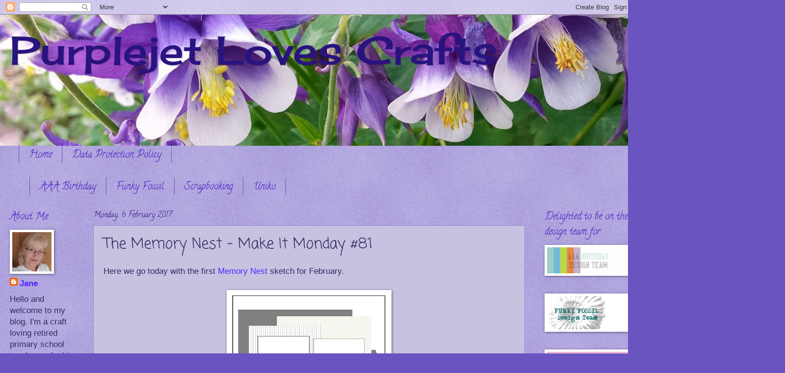

--- FILE ---
content_type: text/html; charset=UTF-8
request_url: https://purplejetlovescrafts.blogspot.com/2017/02/the-memory-nest-make-it-monday-81.html?m=0
body_size: 22269
content:
<!DOCTYPE html>
<html class='v2' dir='ltr' lang='en-GB'>
<head>
<link href='https://www.blogger.com/static/v1/widgets/335934321-css_bundle_v2.css' rel='stylesheet' type='text/css'/>
<meta content='width=1100' name='viewport'/>
<meta content='text/html; charset=UTF-8' http-equiv='Content-Type'/>
<meta content='blogger' name='generator'/>
<link href='https://purplejetlovescrafts.blogspot.com/favicon.ico' rel='icon' type='image/x-icon'/>
<link href='https://purplejetlovescrafts.blogspot.com/2017/02/the-memory-nest-make-it-monday-81.html' rel='canonical'/>
<link rel="alternate" type="application/atom+xml" title="                   Purplejet Loves Crafts - Atom" href="https://purplejetlovescrafts.blogspot.com/feeds/posts/default" />
<link rel="alternate" type="application/rss+xml" title="                   Purplejet Loves Crafts - RSS" href="https://purplejetlovescrafts.blogspot.com/feeds/posts/default?alt=rss" />
<link rel="service.post" type="application/atom+xml" title="                   Purplejet Loves Crafts - Atom" href="https://www.blogger.com/feeds/964515726980483742/posts/default" />

<link rel="alternate" type="application/atom+xml" title="                   Purplejet Loves Crafts - Atom" href="https://purplejetlovescrafts.blogspot.com/feeds/8470665045252835846/comments/default" />
<!--Can't find substitution for tag [blog.ieCssRetrofitLinks]-->
<link href='https://blogger.googleusercontent.com/img/b/R29vZ2xl/AVvXsEgSrnyXrF17WLb-pBb015NBYMAI8aXR6W107FnYwR_f6TkR4bky1HyJXbxQjKv-ZXBMdRHH17Ygp1kn5jhFeD49Cax9AhQaU4a2hpAdcIRVrV3ExSSKd2QU-JQv63q9gIw0g33-W3pRE_Y/s320/SweetPea.jpg' rel='image_src'/>
<meta content='https://purplejetlovescrafts.blogspot.com/2017/02/the-memory-nest-make-it-monday-81.html' property='og:url'/>
<meta content='The Memory Nest - Make It Monday #81' property='og:title'/>
<meta content='Here we go today with the first Memory Nest  sketch for February.      Are you like me with Christmas photos still to be scrapped? I spend a...' property='og:description'/>
<meta content='https://blogger.googleusercontent.com/img/b/R29vZ2xl/AVvXsEgSrnyXrF17WLb-pBb015NBYMAI8aXR6W107FnYwR_f6TkR4bky1HyJXbxQjKv-ZXBMdRHH17Ygp1kn5jhFeD49Cax9AhQaU4a2hpAdcIRVrV3ExSSKd2QU-JQv63q9gIw0g33-W3pRE_Y/w1200-h630-p-k-no-nu/SweetPea.jpg' property='og:image'/>
<title>                   Purplejet Loves Crafts: The Memory Nest - Make It Monday #81</title>
<style type='text/css'>@font-face{font-family:'Calligraffitti';font-style:normal;font-weight:400;font-display:swap;src:url(//fonts.gstatic.com/s/calligraffitti/v20/46k2lbT3XjDVqJw3DCmCFjE0vkFeOZdjppN_.woff2)format('woff2');unicode-range:U+0000-00FF,U+0131,U+0152-0153,U+02BB-02BC,U+02C6,U+02DA,U+02DC,U+0304,U+0308,U+0329,U+2000-206F,U+20AC,U+2122,U+2191,U+2193,U+2212,U+2215,U+FEFF,U+FFFD;}@font-face{font-family:'Cherry Cream Soda';font-style:normal;font-weight:400;font-display:swap;src:url(//fonts.gstatic.com/s/cherrycreamsoda/v21/UMBIrOxBrW6w2FFyi9paG0fdVdRciQd9A98ZD47H.woff2)format('woff2');unicode-range:U+0000-00FF,U+0131,U+0152-0153,U+02BB-02BC,U+02C6,U+02DA,U+02DC,U+0304,U+0308,U+0329,U+2000-206F,U+20AC,U+2122,U+2191,U+2193,U+2212,U+2215,U+FEFF,U+FFFD;}@font-face{font-family:'Coming Soon';font-style:normal;font-weight:400;font-display:swap;src:url(//fonts.gstatic.com/s/comingsoon/v20/qWcuB6mzpYL7AJ2VfdQR1t-VWDnRsDkg.woff2)format('woff2');unicode-range:U+0000-00FF,U+0131,U+0152-0153,U+02BB-02BC,U+02C6,U+02DA,U+02DC,U+0304,U+0308,U+0329,U+2000-206F,U+20AC,U+2122,U+2191,U+2193,U+2212,U+2215,U+FEFF,U+FFFD;}</style>
<style id='page-skin-1' type='text/css'><!--
/*
-----------------------------------------------
Blogger Template Style
Name:     Watermark
Designer: Blogger
URL:      www.blogger.com
----------------------------------------------- */
/* Use this with templates/1ktemplate-*.html */
/* Content
----------------------------------------------- */
body {
font: normal normal 18px Verdana, Geneva, sans-serif;
color: #352a60;
background: #6954c0 url(https://resources.blogblog.com/blogblog/data/1kt/watermark/body_background_birds.png) repeat scroll top left;
}
html body .content-outer {
min-width: 0;
max-width: 100%;
width: 100%;
}
.content-outer {
font-size: 92%;
}
a:link {
text-decoration:none;
color: #5327ff;
}
a:visited {
text-decoration:none;
color: #c054a9;
}
a:hover {
text-decoration:underline;
color: #4f3f90;
}
.body-fauxcolumns .cap-top {
margin-top: 30px;
background: transparent url(https://resources.blogblog.com/blogblog/data/1kt/watermark/body_overlay_birds.png) no-repeat scroll top right;
height: 121px;
}
.content-inner {
padding: 0;
}
/* Header
----------------------------------------------- */
.header-inner .Header .titlewrapper,
.header-inner .Header .descriptionwrapper {
padding-left: 20px;
padding-right: 20px;
}
.Header h1 {
font: normal normal 80px Cherry Cream Soda;
color: #29137f;
text-shadow: 2px 2px rgba(0, 0, 0, .1);
}
.Header h1 a {
color: #29137f;
}
.Header .description {
font-size: 140%;
color: #29137f;
}
/* Tabs
----------------------------------------------- */
.tabs-inner .section {
margin: 0 20px;
}
.tabs-inner .PageList, .tabs-inner .LinkList, .tabs-inner .Labels {
margin-left: -11px;
margin-right: -11px;
background-color: transparent;
border-top: 0 solid #ffffff;
border-bottom: 0 solid #ffffff;
-moz-box-shadow: 0 0 0 rgba(0, 0, 0, .3);
-webkit-box-shadow: 0 0 0 rgba(0, 0, 0, .3);
-goog-ms-box-shadow: 0 0 0 rgba(0, 0, 0, .3);
box-shadow: 0 0 0 rgba(0, 0, 0, .3);
}
.tabs-inner .PageList .widget-content,
.tabs-inner .LinkList .widget-content,
.tabs-inner .Labels .widget-content {
margin: -3px -11px;
background: transparent none  no-repeat scroll right;
}
.tabs-inner .widget ul {
padding: 2px 25px;
max-height: 34px;
background: transparent none no-repeat scroll left;
}
.tabs-inner .widget li {
border: none;
}
.tabs-inner .widget li a {
display: inline-block;
padding: .25em 1em;
font: normal normal 20px Calligraffitti;
color: #3f1ec0;
border-right: 1px solid #6954c0;
}
.tabs-inner .widget li:first-child a {
border-left: 1px solid #6954c0;
}
.tabs-inner .widget li.selected a, .tabs-inner .widget li a:hover {
color: #3d1ec0;
}
/* Headings
----------------------------------------------- */
h2 {
font: normal normal 20px Calligraffitti;
color: #3f1ec0;
margin: 0 0 .5em;
}
h2.date-header {
font: normal normal 16px Calligraffitti;
color: #29137f;
}
/* Main
----------------------------------------------- */
.main-inner .column-center-inner,
.main-inner .column-left-inner,
.main-inner .column-right-inner {
padding: 0 5px;
}
.main-outer {
margin-top: 0;
background: transparent none no-repeat scroll top left;
}
.main-inner {
padding-top: 30px;
}
.main-cap-top {
position: relative;
}
.main-cap-top .cap-right {
position: absolute;
height: 0;
width: 100%;
bottom: 0;
background: transparent none repeat-x scroll bottom center;
}
.main-cap-top .cap-left {
position: absolute;
height: 245px;
width: 280px;
right: 0;
bottom: 0;
background: transparent none no-repeat scroll bottom left;
}
/* Posts
----------------------------------------------- */
.post-outer {
padding: 15px 20px;
margin: 0 0 25px;
background: #a199cc url(https://resources.blogblog.com/blogblog/data/1kt/watermark/post_background_birds.png) repeat scroll top left;
_background-image: none;
border: dotted 1px #6a54c0;
-moz-box-shadow: 0 0 0 rgba(0, 0, 0, .1);
-webkit-box-shadow: 0 0 0 rgba(0, 0, 0, .1);
-goog-ms-box-shadow: 0 0 0 rgba(0, 0, 0, .1);
box-shadow: 0 0 0 rgba(0, 0, 0, .1);
}
h3.post-title {
font: normal normal 30px Coming Soon;
margin: 0;
}
.comments h4 {
font: normal normal 30px Coming Soon;
margin: 1em 0 0;
}
.post-body {
font-size: 105%;
line-height: 1.5;
position: relative;
}
.post-header {
margin: 0 0 1em;
color: #555599;
}
.post-footer {
margin: 10px 0 0;
padding: 10px 0 0;
color: #555599;
border-top: dashed 1px #777777;
}
#blog-pager {
font-size: 140%
}
#comments .comment-author {
padding-top: 1.5em;
border-top: dashed 1px #777777;
background-position: 0 1.5em;
}
#comments .comment-author:first-child {
padding-top: 0;
border-top: none;
}
.avatar-image-container {
margin: .2em 0 0;
}
/* Comments
----------------------------------------------- */
.comments .comments-content .icon.blog-author {
background-repeat: no-repeat;
background-image: url([data-uri]);
}
.comments .comments-content .loadmore a {
border-top: 1px solid #777777;
border-bottom: 1px solid #777777;
}
.comments .continue {
border-top: 2px solid #777777;
}
/* Widgets
----------------------------------------------- */
.widget ul, .widget #ArchiveList ul.flat {
padding: 0;
list-style: none;
}
.widget ul li, .widget #ArchiveList ul.flat li {
padding: .35em 0;
text-indent: 0;
border-top: dashed 1px #777777;
}
.widget ul li:first-child, .widget #ArchiveList ul.flat li:first-child {
border-top: none;
}
.widget .post-body ul {
list-style: disc;
}
.widget .post-body ul li {
border: none;
}
.widget .zippy {
color: #777777;
}
.post-body img, .post-body .tr-caption-container, .Profile img, .Image img,
.BlogList .item-thumbnail img {
padding: 5px;
background: #fff;
-moz-box-shadow: 1px 1px 5px rgba(0, 0, 0, .5);
-webkit-box-shadow: 1px 1px 5px rgba(0, 0, 0, .5);
-goog-ms-box-shadow: 1px 1px 5px rgba(0, 0, 0, .5);
box-shadow: 1px 1px 5px rgba(0, 0, 0, .5);
}
.post-body img, .post-body .tr-caption-container {
padding: 8px;
}
.post-body .tr-caption-container {
color: #333333;
}
.post-body .tr-caption-container img {
padding: 0;
background: transparent;
border: none;
-moz-box-shadow: 0 0 0 rgba(0, 0, 0, .1);
-webkit-box-shadow: 0 0 0 rgba(0, 0, 0, .1);
-goog-ms-box-shadow: 0 0 0 rgba(0, 0, 0, .1);
box-shadow: 0 0 0 rgba(0, 0, 0, .1);
}
/* Footer
----------------------------------------------- */
.footer-outer {
color:#a199cc;
background: #001933 url(https://resources.blogblog.com/blogblog/data/1kt/watermark/body_background_navigator.png) repeat scroll top left;
}
.footer-outer a {
color: #5589ff;
}
.footer-outer a:visited {
color: #3267dd;
}
.footer-outer a:hover {
color: #779aff;
}
.footer-outer .widget h2 {
color: #c3bbee;
}
/* Mobile
----------------------------------------------- */
body.mobile  {
background-size: 100% auto;
}
.mobile .body-fauxcolumn-outer {
background: transparent none repeat scroll top left;
}
html .mobile .mobile-date-outer {
border-bottom: none;
background: #a199cc url(https://resources.blogblog.com/blogblog/data/1kt/watermark/post_background_birds.png) repeat scroll top left;
_background-image: none;
margin-bottom: 10px;
}
.mobile .main-inner .date-outer {
padding: 0;
}
.mobile .main-inner .date-header {
margin: 10px;
}
.mobile .main-cap-top {
z-index: -1;
}
.mobile .content-outer {
font-size: 100%;
}
.mobile .post-outer {
padding: 10px;
}
.mobile .main-cap-top .cap-left {
background: transparent none no-repeat scroll bottom left;
}
.mobile .body-fauxcolumns .cap-top {
margin: 0;
}
.mobile-link-button {
background: #a199cc url(https://resources.blogblog.com/blogblog/data/1kt/watermark/post_background_birds.png) repeat scroll top left;
}
.mobile-link-button a:link, .mobile-link-button a:visited {
color: #5327ff;
}
.mobile-index-date .date-header {
color: #29137f;
}
.mobile-index-contents {
color: #352a60;
}
.mobile .tabs-inner .section {
margin: 0;
}
.mobile .tabs-inner .PageList {
margin-left: 0;
margin-right: 0;
}
.mobile .tabs-inner .PageList .widget-content {
margin: 0;
color: #3d1ec0;
background: #a199cc url(https://resources.blogblog.com/blogblog/data/1kt/watermark/post_background_birds.png) repeat scroll top left;
}
.mobile .tabs-inner .PageList .widget-content .pagelist-arrow {
border-left: 1px solid #6954c0;
}

--></style>
<style id='template-skin-1' type='text/css'><!--
body {
min-width: 1300px;
}
.content-outer, .content-fauxcolumn-outer, .region-inner {
min-width: 1300px;
max-width: 1300px;
_width: 1300px;
}
.main-inner .columns {
padding-left: 170px;
padding-right: 210px;
}
.main-inner .fauxcolumn-center-outer {
left: 170px;
right: 210px;
/* IE6 does not respect left and right together */
_width: expression(this.parentNode.offsetWidth -
parseInt("170px") -
parseInt("210px") + 'px');
}
.main-inner .fauxcolumn-left-outer {
width: 170px;
}
.main-inner .fauxcolumn-right-outer {
width: 210px;
}
.main-inner .column-left-outer {
width: 170px;
right: 100%;
margin-left: -170px;
}
.main-inner .column-right-outer {
width: 210px;
margin-right: -210px;
}
#layout {
min-width: 0;
}
#layout .content-outer {
min-width: 0;
width: 800px;
}
#layout .region-inner {
min-width: 0;
width: auto;
}
body#layout div.add_widget {
padding: 8px;
}
body#layout div.add_widget a {
margin-left: 32px;
}
--></style>
<link href='https://www.blogger.com/dyn-css/authorization.css?targetBlogID=964515726980483742&amp;zx=79be640b-b720-422d-bbe1-9f2ac0147ff9' media='none' onload='if(media!=&#39;all&#39;)media=&#39;all&#39;' rel='stylesheet'/><noscript><link href='https://www.blogger.com/dyn-css/authorization.css?targetBlogID=964515726980483742&amp;zx=79be640b-b720-422d-bbe1-9f2ac0147ff9' rel='stylesheet'/></noscript>
<meta name='google-adsense-platform-account' content='ca-host-pub-1556223355139109'/>
<meta name='google-adsense-platform-domain' content='blogspot.com'/>

</head>
<body class='loading variant-birds'>
<div class='navbar section' id='navbar' name='Navbar'><div class='widget Navbar' data-version='1' id='Navbar1'><script type="text/javascript">
    function setAttributeOnload(object, attribute, val) {
      if(window.addEventListener) {
        window.addEventListener('load',
          function(){ object[attribute] = val; }, false);
      } else {
        window.attachEvent('onload', function(){ object[attribute] = val; });
      }
    }
  </script>
<div id="navbar-iframe-container"></div>
<script type="text/javascript" src="https://apis.google.com/js/platform.js"></script>
<script type="text/javascript">
      gapi.load("gapi.iframes:gapi.iframes.style.bubble", function() {
        if (gapi.iframes && gapi.iframes.getContext) {
          gapi.iframes.getContext().openChild({
              url: 'https://www.blogger.com/navbar/964515726980483742?po\x3d8470665045252835846\x26origin\x3dhttps://purplejetlovescrafts.blogspot.com',
              where: document.getElementById("navbar-iframe-container"),
              id: "navbar-iframe"
          });
        }
      });
    </script><script type="text/javascript">
(function() {
var script = document.createElement('script');
script.type = 'text/javascript';
script.src = '//pagead2.googlesyndication.com/pagead/js/google_top_exp.js';
var head = document.getElementsByTagName('head')[0];
if (head) {
head.appendChild(script);
}})();
</script>
</div></div>
<div class='body-fauxcolumns'>
<div class='fauxcolumn-outer body-fauxcolumn-outer'>
<div class='cap-top'>
<div class='cap-left'></div>
<div class='cap-right'></div>
</div>
<div class='fauxborder-left'>
<div class='fauxborder-right'></div>
<div class='fauxcolumn-inner'>
</div>
</div>
<div class='cap-bottom'>
<div class='cap-left'></div>
<div class='cap-right'></div>
</div>
</div>
</div>
<div class='content'>
<div class='content-fauxcolumns'>
<div class='fauxcolumn-outer content-fauxcolumn-outer'>
<div class='cap-top'>
<div class='cap-left'></div>
<div class='cap-right'></div>
</div>
<div class='fauxborder-left'>
<div class='fauxborder-right'></div>
<div class='fauxcolumn-inner'>
</div>
</div>
<div class='cap-bottom'>
<div class='cap-left'></div>
<div class='cap-right'></div>
</div>
</div>
</div>
<div class='content-outer'>
<div class='content-cap-top cap-top'>
<div class='cap-left'></div>
<div class='cap-right'></div>
</div>
<div class='fauxborder-left content-fauxborder-left'>
<div class='fauxborder-right content-fauxborder-right'></div>
<div class='content-inner'>
<header>
<div class='header-outer'>
<div class='header-cap-top cap-top'>
<div class='cap-left'></div>
<div class='cap-right'></div>
</div>
<div class='fauxborder-left header-fauxborder-left'>
<div class='fauxborder-right header-fauxborder-right'></div>
<div class='region-inner header-inner'>
<div class='header section' id='header' name='Header'><div class='widget Header' data-version='1' id='Header1'>
<div id='header-inner' style='background-image: url("https://blogger.googleusercontent.com/img/b/R29vZ2xl/AVvXsEhD0GUbtO5MvTlQh-OjxdQMaZdnNhv7awR2Evuzq-YKvADNokpJ5D4_KTXjyH11N6dVj9U1oV3Yz_iXj6yaaTpcfLb3hECRUsWGMtK_3pcQ5_zJnN7dCLLQd8R4PD-QfwYj7FVv32NQfJM/s1600/header4.jpg"); background-position: left; width: 1600px; min-height: 267px; _height: 267px; background-repeat: no-repeat; '>
<div class='titlewrapper' style='background: transparent'>
<h1 class='title' style='background: transparent; border-width: 0px'>
<a href='https://purplejetlovescrafts.blogspot.com/?m=0'>
                   Purplejet Loves Crafts
</a>
</h1>
</div>
<div class='descriptionwrapper'>
<p class='description'><span>
</span></p>
</div>
</div>
</div></div>
</div>
</div>
<div class='header-cap-bottom cap-bottom'>
<div class='cap-left'></div>
<div class='cap-right'></div>
</div>
</div>
</header>
<div class='tabs-outer'>
<div class='tabs-cap-top cap-top'>
<div class='cap-left'></div>
<div class='cap-right'></div>
</div>
<div class='fauxborder-left tabs-fauxborder-left'>
<div class='fauxborder-right tabs-fauxborder-right'></div>
<div class='region-inner tabs-inner'>
<div class='tabs section' id='crosscol' name='Cross-column'><div class='widget PageList' data-version='1' id='PageList1'>
<div class='widget-content'>
<ul>
<li>
<a href='https://purplejetlovescrafts.blogspot.com/?m=0'>Home</a>
</li>
<li>
<a href='https://purplejetlovescrafts.blogspot.com/p/data-protection-policy-gdpr-laws-are.html?m=0'>Data Protection Policy</a>
</li>
</ul>
<div class='clear'></div>
</div>
</div></div>
<div class='tabs section' id='crosscol-overflow' name='Cross-Column 2'><div class='widget Label' data-version='1' id='Label1'>
<h2>Labels</h2>
<div class='widget-content list-label-widget-content'>
<ul>
<li>
<a dir='ltr' href='https://purplejetlovescrafts.blogspot.com/search/label/AAA%20Birthday?m=0'>AAA Birthday</a>
</li>
<li>
<a dir='ltr' href='https://purplejetlovescrafts.blogspot.com/search/label/Funky%20Fossil?m=0'>Funky Fossil</a>
</li>
<li>
<a dir='ltr' href='https://purplejetlovescrafts.blogspot.com/search/label/Scrapbooking?m=0'>Scrapbooking</a>
</li>
<li>
<a dir='ltr' href='https://purplejetlovescrafts.blogspot.com/search/label/Uniko?m=0'>Uniko</a>
</li>
</ul>
<div class='clear'></div>
</div>
</div></div>
</div>
</div>
<div class='tabs-cap-bottom cap-bottom'>
<div class='cap-left'></div>
<div class='cap-right'></div>
</div>
</div>
<div class='main-outer'>
<div class='main-cap-top cap-top'>
<div class='cap-left'></div>
<div class='cap-right'></div>
</div>
<div class='fauxborder-left main-fauxborder-left'>
<div class='fauxborder-right main-fauxborder-right'></div>
<div class='region-inner main-inner'>
<div class='columns fauxcolumns'>
<div class='fauxcolumn-outer fauxcolumn-center-outer'>
<div class='cap-top'>
<div class='cap-left'></div>
<div class='cap-right'></div>
</div>
<div class='fauxborder-left'>
<div class='fauxborder-right'></div>
<div class='fauxcolumn-inner'>
</div>
</div>
<div class='cap-bottom'>
<div class='cap-left'></div>
<div class='cap-right'></div>
</div>
</div>
<div class='fauxcolumn-outer fauxcolumn-left-outer'>
<div class='cap-top'>
<div class='cap-left'></div>
<div class='cap-right'></div>
</div>
<div class='fauxborder-left'>
<div class='fauxborder-right'></div>
<div class='fauxcolumn-inner'>
</div>
</div>
<div class='cap-bottom'>
<div class='cap-left'></div>
<div class='cap-right'></div>
</div>
</div>
<div class='fauxcolumn-outer fauxcolumn-right-outer'>
<div class='cap-top'>
<div class='cap-left'></div>
<div class='cap-right'></div>
</div>
<div class='fauxborder-left'>
<div class='fauxborder-right'></div>
<div class='fauxcolumn-inner'>
</div>
</div>
<div class='cap-bottom'>
<div class='cap-left'></div>
<div class='cap-right'></div>
</div>
</div>
<!-- corrects IE6 width calculation -->
<div class='columns-inner'>
<div class='column-center-outer'>
<div class='column-center-inner'>
<div class='main section' id='main' name='Main'><div class='widget Blog' data-version='1' id='Blog1'>
<div class='blog-posts hfeed'>

          <div class="date-outer">
        
<h2 class='date-header'><span>Monday, 6 February 2017</span></h2>

          <div class="date-posts">
        
<div class='post-outer'>
<div class='post hentry uncustomized-post-template' itemprop='blogPost' itemscope='itemscope' itemtype='http://schema.org/BlogPosting'>
<meta content='https://blogger.googleusercontent.com/img/b/R29vZ2xl/AVvXsEgSrnyXrF17WLb-pBb015NBYMAI8aXR6W107FnYwR_f6TkR4bky1HyJXbxQjKv-ZXBMdRHH17Ygp1kn5jhFeD49Cax9AhQaU4a2hpAdcIRVrV3ExSSKd2QU-JQv63q9gIw0g33-W3pRE_Y/s320/SweetPea.jpg' itemprop='image_url'/>
<meta content='964515726980483742' itemprop='blogId'/>
<meta content='8470665045252835846' itemprop='postId'/>
<a name='8470665045252835846'></a>
<h3 class='post-title entry-title' itemprop='name'>
The Memory Nest - Make It Monday #81
</h3>
<div class='post-header'>
<div class='post-header-line-1'></div>
</div>
<div class='post-body entry-content' id='post-body-8470665045252835846' itemprop='description articleBody'>
Here we go today with the first <a href="http://thememorynest.blogspot.com/2017/02/make-it-monday-no-81.html" target="_blank">Memory Nest</a> sketch for February.<br />
<br />
<div class="separator" style="clear: both; text-align: center;">
<a href="http://thememorynest.blogspot.com/2017/02/make-it-monday-no-81.html" target="_blank"><img alt="http://thememorynest.blogspot.com/2017/02/make-it-monday-no-81.html" border="0" height="316" src="https://blogger.googleusercontent.com/img/b/R29vZ2xl/AVvXsEgSrnyXrF17WLb-pBb015NBYMAI8aXR6W107FnYwR_f6TkR4bky1HyJXbxQjKv-ZXBMdRHH17Ygp1kn5jhFeD49Cax9AhQaU4a2hpAdcIRVrV3ExSSKd2QU-JQv63q9gIw0g33-W3pRE_Y/s320/SweetPea.jpg" width="320" /></a></div>
<br />
Are you like me with Christmas photos still to be scrapped? I spend a lot of time during December creating my December Daily album and then after Christmas go back through the photos to pick out some favourites to give them the full 12x12 treatment.&nbsp; And it's not that often I get a photo of all three grandsons together, so this was one that definitely needed revisting.<br />
<br />
<div class="separator" style="clear: both; text-align: center;">
<a href="https://blogger.googleusercontent.com/img/b/R29vZ2xl/AVvXsEidCO2CSKlebc60znTywBAinbiRIChsOmbaI85X4aRS30fAFISuLpfb_3pGaOKN-cJcf6AJOx6mg1rVEMK5LZfyhktGIL0In7tAX1AEnUX1apwQHiofB3Y8XA34i-fkQgFEqsVgNlYBfZY/s1600/1.JPG" imageanchor="1" style="margin-left: 1em; margin-right: 1em;"><img border="0" height="640" src="https://blogger.googleusercontent.com/img/b/R29vZ2xl/AVvXsEidCO2CSKlebc60znTywBAinbiRIChsOmbaI85X4aRS30fAFISuLpfb_3pGaOKN-cJcf6AJOx6mg1rVEMK5LZfyhktGIL0In7tAX1AEnUX1apwQHiofB3Y8XA34i-fkQgFEqsVgNlYBfZY/s640/1.JPG" width="636" /></a></div>
<br />
I was also able to include a card and some elements sent by my Australian Pocket Letter Pal Helen and these bits totally influenced my choice of colours and papers.<br />
<br />
<div class="separator" style="clear: both; text-align: center;">
<a href="https://blogger.googleusercontent.com/img/b/R29vZ2xl/AVvXsEgJMzuTknN2zPy2SZxu5bmfnZuCaiEx0G3BSPw26EVDxAUyo_sdK97mo4xSHa1bp-iQOe2Fy46V8-0eXLcJH3YN427WJOEyvF_dyca2-6ZneFFLU5ukkRj3FkdW9WyjWiRLHsvA7cvbxI0/s1600/1a.JPG" imageanchor="1" style="margin-left: 1em; margin-right: 1em;"><img border="0" height="400" src="https://blogger.googleusercontent.com/img/b/R29vZ2xl/AVvXsEgJMzuTknN2zPy2SZxu5bmfnZuCaiEx0G3BSPw26EVDxAUyo_sdK97mo4xSHa1bp-iQOe2Fy46V8-0eXLcJH3YN427WJOEyvF_dyca2-6ZneFFLU5ukkRj3FkdW9WyjWiRLHsvA7cvbxI0/s400/1a.JPG" width="237" /></a></div>
<br />
I've added&nbsp; a trio of sparkly enamel dots to highlight the gorgeous tag she sent me.<br />
<br />
<div class="separator" style="clear: both; text-align: center;">
<a href="https://blogger.googleusercontent.com/img/b/R29vZ2xl/AVvXsEh9UUHFaO_FgQQTWkLMVv1aqZlremNeMiUxdjnIRZHmvseih755Wf11gtw6safd4stLxaxY3YjHgsiIGTOR2q8y81rPW8XEL8S9aHDvQUHnh0oifoXmE2kLggBznDNrZMB_pAJxccMI-bM/s1600/1b.JPG" imageanchor="1" style="margin-left: 1em; margin-right: 1em;"><img border="0" height="400" src="https://blogger.googleusercontent.com/img/b/R29vZ2xl/AVvXsEh9UUHFaO_FgQQTWkLMVv1aqZlremNeMiUxdjnIRZHmvseih755Wf11gtw6safd4stLxaxY3YjHgsiIGTOR2q8y81rPW8XEL8S9aHDvQUHnh0oifoXmE2kLggBznDNrZMB_pAJxccMI-bM/s400/1b.JPG" width="268" /></a></div>
<br />
And another trio round the die cut.<br />
<br />
<span style="font-size: xx-small;">Supplies:</span><br />
<span style="font-size: xx-small;">Ppaers: Jenni Boelin, Red Black Extension IV; Chatterbox, Scrapbook Walls; scraps from my stash</span><br />
<span style="font-size: xx-small;">PL tag &amp; card: MME, Comfort &amp; Joy</span><br />
<span style="font-size: xx-small;">Stickers: Simple Stories, 25 Days of Christmas</span><br />
<span style="font-size: xx-small;">Embellishments: Simple Stories, Mistletoe Kisses enamel dots </span><br />
<br />
So now it's your turn to get busy with the sketch. Remember you can use it for a card if that's your preferred genre. Check out the rest of <a href="http://thememorynest.blogspot.com/2017/02/make-it-monday-no-81.html" target="_blank">tMN</a> team's creations <a href="http://thememorynest.blogspot.com/2017/02/make-it-monday-no-81.html" target="_blank">here</a>.<br />
<br />
Thanks for looking today, come back again soon.&nbsp; And keep crafting!<br />
<br />
<img alt="post signature" class="left" height="30" src="https://lh3.googleusercontent.com/blogger_img_proxy/AEn0k_sdEtXUR8aYZaPVGW0nljSHhVHRLjc6RTuhyuDrJxr355opniilxbZ8mdWMwm5OJcwgTgKwbp4QOEy8blpXDaaHnWXIBbKIcGXk9ALNuS6P8UouhGhorYr9rMgRBmeN15OyPIAA2CAHDjzOrqSwQHUyOX4=s0-d">
<div style='clear: both;'></div>
</div>
<div class='post-footer'>
<div class='post-footer-line post-footer-line-1'>
<span class='post-author vcard'>
Posted by
<span class='fn' itemprop='author' itemscope='itemscope' itemtype='http://schema.org/Person'>
<meta content='https://www.blogger.com/profile/13736302237146286659' itemprop='url'/>
<a class='g-profile' href='https://www.blogger.com/profile/13736302237146286659' rel='author' title='author profile'>
<span itemprop='name'>Jane</span>
</a>
</span>
</span>
<span class='post-timestamp'>
at
<meta content='https://purplejetlovescrafts.blogspot.com/2017/02/the-memory-nest-make-it-monday-81.html' itemprop='url'/>
<a class='timestamp-link' href='https://purplejetlovescrafts.blogspot.com/2017/02/the-memory-nest-make-it-monday-81.html?m=0' rel='bookmark' title='permanent link'><abbr class='published' itemprop='datePublished' title='2017-02-06T06:00:00Z'>06:00</abbr></a>
</span>
<span class='post-comment-link'>
</span>
<span class='post-icons'>
<span class='item-control blog-admin pid-1163939552'>
<a href='https://www.blogger.com/post-edit.g?blogID=964515726980483742&postID=8470665045252835846&from=pencil' title='Edit Post'>
<img alt='' class='icon-action' height='18' src='https://resources.blogblog.com/img/icon18_edit_allbkg.gif' width='18'/>
</a>
</span>
</span>
<div class='post-share-buttons goog-inline-block'>
<a class='goog-inline-block share-button sb-email' href='https://www.blogger.com/share-post.g?blogID=964515726980483742&postID=8470665045252835846&target=email' target='_blank' title='Email This'><span class='share-button-link-text'>Email This</span></a><a class='goog-inline-block share-button sb-blog' href='https://www.blogger.com/share-post.g?blogID=964515726980483742&postID=8470665045252835846&target=blog' onclick='window.open(this.href, "_blank", "height=270,width=475"); return false;' target='_blank' title='BlogThis!'><span class='share-button-link-text'>BlogThis!</span></a><a class='goog-inline-block share-button sb-twitter' href='https://www.blogger.com/share-post.g?blogID=964515726980483742&postID=8470665045252835846&target=twitter' target='_blank' title='Share to X'><span class='share-button-link-text'>Share to X</span></a><a class='goog-inline-block share-button sb-facebook' href='https://www.blogger.com/share-post.g?blogID=964515726980483742&postID=8470665045252835846&target=facebook' onclick='window.open(this.href, "_blank", "height=430,width=640"); return false;' target='_blank' title='Share to Facebook'><span class='share-button-link-text'>Share to Facebook</span></a><a class='goog-inline-block share-button sb-pinterest' href='https://www.blogger.com/share-post.g?blogID=964515726980483742&postID=8470665045252835846&target=pinterest' target='_blank' title='Share to Pinterest'><span class='share-button-link-text'>Share to Pinterest</span></a>
</div>
</div>
<div class='post-footer-line post-footer-line-2'>
<span class='post-labels'>
Labels:
<a href='https://purplejetlovescrafts.blogspot.com/search/label/Memory%20Nest?m=0' rel='tag'>Memory Nest</a>,
<a href='https://purplejetlovescrafts.blogspot.com/search/label/Scrapbooking?m=0' rel='tag'>Scrapbooking</a>
</span>
</div>
<div class='post-footer-line post-footer-line-3'>
<span class='post-location'>
</span>
</div>
</div>
</div>
<div class='comments' id='comments'>
<a name='comments'></a>
<h4>5 comments:</h4>
<div class='comments-content'>
<script async='async' src='' type='text/javascript'></script>
<script type='text/javascript'>
    (function() {
      var items = null;
      var msgs = null;
      var config = {};

// <![CDATA[
      var cursor = null;
      if (items && items.length > 0) {
        cursor = parseInt(items[items.length - 1].timestamp) + 1;
      }

      var bodyFromEntry = function(entry) {
        var text = (entry &&
                    ((entry.content && entry.content.$t) ||
                     (entry.summary && entry.summary.$t))) ||
            '';
        if (entry && entry.gd$extendedProperty) {
          for (var k in entry.gd$extendedProperty) {
            if (entry.gd$extendedProperty[k].name == 'blogger.contentRemoved') {
              return '<span class="deleted-comment">' + text + '</span>';
            }
          }
        }
        return text;
      }

      var parse = function(data) {
        cursor = null;
        var comments = [];
        if (data && data.feed && data.feed.entry) {
          for (var i = 0, entry; entry = data.feed.entry[i]; i++) {
            var comment = {};
            // comment ID, parsed out of the original id format
            var id = /blog-(\d+).post-(\d+)/.exec(entry.id.$t);
            comment.id = id ? id[2] : null;
            comment.body = bodyFromEntry(entry);
            comment.timestamp = Date.parse(entry.published.$t) + '';
            if (entry.author && entry.author.constructor === Array) {
              var auth = entry.author[0];
              if (auth) {
                comment.author = {
                  name: (auth.name ? auth.name.$t : undefined),
                  profileUrl: (auth.uri ? auth.uri.$t : undefined),
                  avatarUrl: (auth.gd$image ? auth.gd$image.src : undefined)
                };
              }
            }
            if (entry.link) {
              if (entry.link[2]) {
                comment.link = comment.permalink = entry.link[2].href;
              }
              if (entry.link[3]) {
                var pid = /.*comments\/default\/(\d+)\?.*/.exec(entry.link[3].href);
                if (pid && pid[1]) {
                  comment.parentId = pid[1];
                }
              }
            }
            comment.deleteclass = 'item-control blog-admin';
            if (entry.gd$extendedProperty) {
              for (var k in entry.gd$extendedProperty) {
                if (entry.gd$extendedProperty[k].name == 'blogger.itemClass') {
                  comment.deleteclass += ' ' + entry.gd$extendedProperty[k].value;
                } else if (entry.gd$extendedProperty[k].name == 'blogger.displayTime') {
                  comment.displayTime = entry.gd$extendedProperty[k].value;
                }
              }
            }
            comments.push(comment);
          }
        }
        return comments;
      };

      var paginator = function(callback) {
        if (hasMore()) {
          var url = config.feed + '?alt=json&v=2&orderby=published&reverse=false&max-results=50';
          if (cursor) {
            url += '&published-min=' + new Date(cursor).toISOString();
          }
          window.bloggercomments = function(data) {
            var parsed = parse(data);
            cursor = parsed.length < 50 ? null
                : parseInt(parsed[parsed.length - 1].timestamp) + 1
            callback(parsed);
            window.bloggercomments = null;
          }
          url += '&callback=bloggercomments';
          var script = document.createElement('script');
          script.type = 'text/javascript';
          script.src = url;
          document.getElementsByTagName('head')[0].appendChild(script);
        }
      };
      var hasMore = function() {
        return !!cursor;
      };
      var getMeta = function(key, comment) {
        if ('iswriter' == key) {
          var matches = !!comment.author
              && comment.author.name == config.authorName
              && comment.author.profileUrl == config.authorUrl;
          return matches ? 'true' : '';
        } else if ('deletelink' == key) {
          return config.baseUri + '/comment/delete/'
               + config.blogId + '/' + comment.id;
        } else if ('deleteclass' == key) {
          return comment.deleteclass;
        }
        return '';
      };

      var replybox = null;
      var replyUrlParts = null;
      var replyParent = undefined;

      var onReply = function(commentId, domId) {
        if (replybox == null) {
          // lazily cache replybox, and adjust to suit this style:
          replybox = document.getElementById('comment-editor');
          if (replybox != null) {
            replybox.height = '250px';
            replybox.style.display = 'block';
            replyUrlParts = replybox.src.split('#');
          }
        }
        if (replybox && (commentId !== replyParent)) {
          replybox.src = '';
          document.getElementById(domId).insertBefore(replybox, null);
          replybox.src = replyUrlParts[0]
              + (commentId ? '&parentID=' + commentId : '')
              + '#' + replyUrlParts[1];
          replyParent = commentId;
        }
      };

      var hash = (window.location.hash || '#').substring(1);
      var startThread, targetComment;
      if (/^comment-form_/.test(hash)) {
        startThread = hash.substring('comment-form_'.length);
      } else if (/^c[0-9]+$/.test(hash)) {
        targetComment = hash.substring(1);
      }

      // Configure commenting API:
      var configJso = {
        'maxDepth': config.maxThreadDepth
      };
      var provider = {
        'id': config.postId,
        'data': items,
        'loadNext': paginator,
        'hasMore': hasMore,
        'getMeta': getMeta,
        'onReply': onReply,
        'rendered': true,
        'initComment': targetComment,
        'initReplyThread': startThread,
        'config': configJso,
        'messages': msgs
      };

      var render = function() {
        if (window.goog && window.goog.comments) {
          var holder = document.getElementById('comment-holder');
          window.goog.comments.render(holder, provider);
        }
      };

      // render now, or queue to render when library loads:
      if (window.goog && window.goog.comments) {
        render();
      } else {
        window.goog = window.goog || {};
        window.goog.comments = window.goog.comments || {};
        window.goog.comments.loadQueue = window.goog.comments.loadQueue || [];
        window.goog.comments.loadQueue.push(render);
      }
    })();
// ]]>
  </script>
<div id='comment-holder'>
<div class="comment-thread toplevel-thread"><ol id="top-ra"><li class="comment" id="c2430608356431312673"><div class="avatar-image-container"><img src="//blogger.googleusercontent.com/img/b/R29vZ2xl/AVvXsEiR1s5PhSr06-lbBGhqr5j0IvvErfJHgB99KmbeXEqRachEgTYF1LliK67peWVN6UC2Lbr_2k5PSoZx9CI9lLA2IqRat1ye14vwJ3Xf1ymT9e-zS0lZPUx8EY7hS-2PBQ/s45-c/me.jpg" alt=""/></div><div class="comment-block"><div class="comment-header"><cite class="user"><a href="https://www.blogger.com/profile/09185059231731641107" rel="nofollow">Tracey</a></cite><span class="icon user "></span><span class="datetime secondary-text"><a rel="nofollow" href="https://purplejetlovescrafts.blogspot.com/2017/02/the-memory-nest-make-it-monday-81.html?showComment=1486381251134&amp;m=0#c2430608356431312673">6 February 2017 at 11:40</a></span></div><p class="comment-content">Love this!  What a great page!</p><span class="comment-actions secondary-text"><a class="comment-reply" target="_self" data-comment-id="2430608356431312673">Reply</a><span class="item-control blog-admin blog-admin pid-5349588"><a target="_self" href="https://www.blogger.com/comment/delete/964515726980483742/2430608356431312673">Delete</a></span></span></div><div class="comment-replies"><div id="c2430608356431312673-rt" class="comment-thread inline-thread hidden"><span class="thread-toggle thread-expanded"><span class="thread-arrow"></span><span class="thread-count"><a target="_self">Replies</a></span></span><ol id="c2430608356431312673-ra" class="thread-chrome thread-expanded"><div></div><div id="c2430608356431312673-continue" class="continue"><a class="comment-reply" target="_self" data-comment-id="2430608356431312673">Reply</a></div></ol></div></div><div class="comment-replybox-single" id="c2430608356431312673-ce"></div></li><li class="comment" id="c2665663342900676899"><div class="avatar-image-container"><img src="//www.blogger.com/img/blogger_logo_round_35.png" alt=""/></div><div class="comment-block"><div class="comment-header"><cite class="user"><a href="https://www.blogger.com/profile/12129692997340642519" rel="nofollow">Marci</a></cite><span class="icon user "></span><span class="datetime secondary-text"><a rel="nofollow" href="https://purplejetlovescrafts.blogspot.com/2017/02/the-memory-nest-make-it-monday-81.html?showComment=1486413161431&amp;m=0#c2665663342900676899">6 February 2017 at 20:32</a></span></div><p class="comment-content">I love this against the dark BG-nice coordinating Jane--what a sweet phot too!</p><span class="comment-actions secondary-text"><a class="comment-reply" target="_self" data-comment-id="2665663342900676899">Reply</a><span class="item-control blog-admin blog-admin pid-569284311"><a target="_self" href="https://www.blogger.com/comment/delete/964515726980483742/2665663342900676899">Delete</a></span></span></div><div class="comment-replies"><div id="c2665663342900676899-rt" class="comment-thread inline-thread hidden"><span class="thread-toggle thread-expanded"><span class="thread-arrow"></span><span class="thread-count"><a target="_self">Replies</a></span></span><ol id="c2665663342900676899-ra" class="thread-chrome thread-expanded"><div></div><div id="c2665663342900676899-continue" class="continue"><a class="comment-reply" target="_self" data-comment-id="2665663342900676899">Reply</a></div></ol></div></div><div class="comment-replybox-single" id="c2665663342900676899-ce"></div></li><li class="comment" id="c1548888447484649603"><div class="avatar-image-container"><img src="//1.bp.blogspot.com/-jtGRPHbdhwo/YfLwHki68QI/AAAAAAAAP5U/9Pm2ZCs7Hz8ckZ0fsPfIBY-DnVS3ddIXwCK4BGAYYCw/s35/IMG_0712FB.jpg" alt=""/></div><div class="comment-block"><div class="comment-header"><cite class="user"><a href="https://www.blogger.com/profile/04305600225286574022" rel="nofollow">Leslie Germain</a></cite><span class="icon user "></span><span class="datetime secondary-text"><a rel="nofollow" href="https://purplejetlovescrafts.blogspot.com/2017/02/the-memory-nest-make-it-monday-81.html?showComment=1486471501695&amp;m=0#c1548888447484649603">7 February 2017 at 12:45</a></span></div><p class="comment-content">LOVE what you created!!  Pretty papers and a darling picture!!</p><span class="comment-actions secondary-text"><a class="comment-reply" target="_self" data-comment-id="1548888447484649603">Reply</a><span class="item-control blog-admin blog-admin pid-160208436"><a target="_self" href="https://www.blogger.com/comment/delete/964515726980483742/1548888447484649603">Delete</a></span></span></div><div class="comment-replies"><div id="c1548888447484649603-rt" class="comment-thread inline-thread hidden"><span class="thread-toggle thread-expanded"><span class="thread-arrow"></span><span class="thread-count"><a target="_self">Replies</a></span></span><ol id="c1548888447484649603-ra" class="thread-chrome thread-expanded"><div></div><div id="c1548888447484649603-continue" class="continue"><a class="comment-reply" target="_self" data-comment-id="1548888447484649603">Reply</a></div></ol></div></div><div class="comment-replybox-single" id="c1548888447484649603-ce"></div></li><li class="comment" id="c3380309299001659387"><div class="avatar-image-container"><img src="//blogger.googleusercontent.com/img/b/R29vZ2xl/AVvXsEh3FL55QNTaPZiZez-iOO0AeiJ6PeNwsTy20YeSDxnZYGdeEw41eYgmI0UlIMKAWYCPbRT2IcFijLv1opIbSDaHqzd-fG0MGcTWfYGcP9-GTgAe7mI7veXiyuHUjX7q1M1su_2Pz_dphrbvG351P6D0Z5IZW6Am-S0O-oMneZfOf818dhg/s45/2648683_IMG20231219134416059.jpg" alt=""/></div><div class="comment-block"><div class="comment-header"><cite class="user"><a href="https://www.blogger.com/profile/17229635212973145932" rel="nofollow">Doreen Vasquez</a></cite><span class="icon user "></span><span class="datetime secondary-text"><a rel="nofollow" href="https://purplejetlovescrafts.blogspot.com/2017/02/the-memory-nest-make-it-monday-81.html?showComment=1486497412952&amp;m=0#c3380309299001659387">7 February 2017 at 19:56</a></span></div><p class="comment-content">Awww.... so heartwarmingly cute and great take on the sketch! Love the mix of the red polka dots PP w/ the black star PP!</p><span class="comment-actions secondary-text"><a class="comment-reply" target="_self" data-comment-id="3380309299001659387">Reply</a><span class="item-control blog-admin blog-admin pid-972868190"><a target="_self" href="https://www.blogger.com/comment/delete/964515726980483742/3380309299001659387">Delete</a></span></span></div><div class="comment-replies"><div id="c3380309299001659387-rt" class="comment-thread inline-thread hidden"><span class="thread-toggle thread-expanded"><span class="thread-arrow"></span><span class="thread-count"><a target="_self">Replies</a></span></span><ol id="c3380309299001659387-ra" class="thread-chrome thread-expanded"><div></div><div id="c3380309299001659387-continue" class="continue"><a class="comment-reply" target="_self" data-comment-id="3380309299001659387">Reply</a></div></ol></div></div><div class="comment-replybox-single" id="c3380309299001659387-ce"></div></li><li class="comment" id="c5267865944573715188"><div class="avatar-image-container"><img src="//blogger.googleusercontent.com/img/b/R29vZ2xl/AVvXsEiqTOEf9v6Vi4tY-w25jBoliAGOyOKaNHl2WyECF3VuwNOGdT10ZPKhaggoFxHTqTmHgDHddka577OLSAB5SNME2HlkrbCdZms5ZqJ_kPDldFsB1BpjuvTIZiEvher0iv4/s45-c/Cheryl+April+2017.jpg" alt=""/></div><div class="comment-block"><div class="comment-header"><cite class="user"><a href="https://www.blogger.com/profile/11084889034103300144" rel="nofollow">Cheryl Even</a></cite><span class="icon user "></span><span class="datetime secondary-text"><a rel="nofollow" href="https://purplejetlovescrafts.blogspot.com/2017/02/the-memory-nest-make-it-monday-81.html?showComment=1487362271125&amp;m=0#c5267865944573715188">17 February 2017 at 20:11</a></span></div><p class="comment-content">What a great mix of papers and embellishments to frame that sweet photo!</p><span class="comment-actions secondary-text"><a class="comment-reply" target="_self" data-comment-id="5267865944573715188">Reply</a><span class="item-control blog-admin blog-admin pid-213360532"><a target="_self" href="https://www.blogger.com/comment/delete/964515726980483742/5267865944573715188">Delete</a></span></span></div><div class="comment-replies"><div id="c5267865944573715188-rt" class="comment-thread inline-thread hidden"><span class="thread-toggle thread-expanded"><span class="thread-arrow"></span><span class="thread-count"><a target="_self">Replies</a></span></span><ol id="c5267865944573715188-ra" class="thread-chrome thread-expanded"><div></div><div id="c5267865944573715188-continue" class="continue"><a class="comment-reply" target="_self" data-comment-id="5267865944573715188">Reply</a></div></ol></div></div><div class="comment-replybox-single" id="c5267865944573715188-ce"></div></li></ol><div id="top-continue" class="continue"><a class="comment-reply" target="_self">Add comment</a></div><div class="comment-replybox-thread" id="top-ce"></div><div class="loadmore hidden" data-post-id="8470665045252835846"><a target="_self">Load more...</a></div></div>
</div>
</div>
<p class='comment-footer'>
<div class='comment-form'>
<a name='comment-form'></a>
<p>I love to read what you have to say, huge thanks for taking the time to leave a comment.<br /><br />In line with new Data Protection legislation (GDPR) by commenting you do so in the knowledge that your name &amp; comment are visible to all who visit this blog and thereby consent to the use of that personal information for that specific purpose.</p>
<a href='https://www.blogger.com/comment/frame/964515726980483742?po=8470665045252835846&hl=en-GB&saa=85391&origin=https://purplejetlovescrafts.blogspot.com' id='comment-editor-src'></a>
<iframe allowtransparency='true' class='blogger-iframe-colorize blogger-comment-from-post' frameborder='0' height='410px' id='comment-editor' name='comment-editor' src='' width='100%'></iframe>
<script src='https://www.blogger.com/static/v1/jsbin/2830521187-comment_from_post_iframe.js' type='text/javascript'></script>
<script type='text/javascript'>
      BLOG_CMT_createIframe('https://www.blogger.com/rpc_relay.html');
    </script>
</div>
</p>
<div id='backlinks-container'>
<div id='Blog1_backlinks-container'>
</div>
</div>
</div>
</div>

        </div></div>
      
</div>
<div class='blog-pager' id='blog-pager'>
<span id='blog-pager-newer-link'>
<a class='blog-pager-newer-link' href='https://purplejetlovescrafts.blogspot.com/2017/02/cas-colours-sketches-209.html?m=0' id='Blog1_blog-pager-newer-link' title='Newer Post'>Newer Post</a>
</span>
<span id='blog-pager-older-link'>
<a class='blog-pager-older-link' href='https://purplejetlovescrafts.blogspot.com/2017/02/aaa-cards-83-shape-your-love.html?m=0' id='Blog1_blog-pager-older-link' title='Older Post'>Older Post</a>
</span>
<a class='home-link' href='https://purplejetlovescrafts.blogspot.com/?m=0'>Home</a>
<div class='blog-mobile-link'>
<a href='https://purplejetlovescrafts.blogspot.com/2017/02/the-memory-nest-make-it-monday-81.html?m=1'>View mobile version</a>
</div>
</div>
<div class='clear'></div>
<div class='post-feeds'>
<div class='feed-links'>
Subscribe to:
<a class='feed-link' href='https://purplejetlovescrafts.blogspot.com/feeds/8470665045252835846/comments/default' target='_blank' type='application/atom+xml'>Post Comments (Atom)</a>
</div>
</div>
</div></div>
</div>
</div>
<div class='column-left-outer'>
<div class='column-left-inner'>
<aside>
<div class='sidebar section' id='sidebar-left-1'><div class='widget Profile' data-version='1' id='Profile1'>
<h2>About Me</h2>
<div class='widget-content'>
<a href='https://www.blogger.com/profile/13736302237146286659'><img alt='My photo' class='profile-img' height='80' src='//blogger.googleusercontent.com/img/b/R29vZ2xl/AVvXsEglkbKkPXXlA2drZBStbJlsnS4y_vD6zeV9o5cKqH8BnwadCfwGShPHVqx60fvv44qLNMAqWe8UVB7XhYJh47HAsr7JZypW9yLcAuI0SgkkPuJMAspFCoq5gCWWtmLJ6W0/s113/PSX_20160916_143646.jpgcropped.jpg' width='80'/></a>
<dl class='profile-datablock'>
<dt class='profile-data'>
<a class='profile-name-link g-profile' href='https://www.blogger.com/profile/13736302237146286659' rel='author' style='background-image: url(//www.blogger.com/img/logo-16.png);'>
Jane
</a>
</dt>
<dd class='profile-textblock'>Hello and welcome to my blog. 

I'm a craft loving retired primary school teacher and a bit hooked on all things purple. My current passions are taking photos, scrapbooking and cardmaking interspersed with crochet and knitting, although over the years I've given most crafts a try.
</dd>
</dl>
<a class='profile-link' href='https://www.blogger.com/profile/13736302237146286659' rel='author'>View my complete profile</a>
<div class='clear'></div>
</div>
</div><div class='widget Image' data-version='1' id='Image1'>
<div class='widget-content'>
<img alt='' height='300' id='Image1_img' src='https://blogger.googleusercontent.com/img/b/R29vZ2xl/AVvXsEhIMKgCRJfI2EqLqBlTUmd4Y5lVZdc2_L8vgHL-RmQyGA6ks28exvGul2wv2t-RWB5ikcuzxlZjVoz7ADWlPNmNIFen7dEIKcyZvrWMSxrgyZCzSFXvKxJR8w83slm-gdANFyAcVSqw8_A/s1600/20170727_120258.jpg' width='299'/>
<br/>
</div>
<div class='clear'></div>
</div><div class='widget Image' data-version='1' id='Image2'>
<div class='widget-content'>
<img alt='' height='225' id='Image2_img' src='https://blogger.googleusercontent.com/img/b/R29vZ2xl/AVvXsEhYEBs51gIamnZY7aoBgnWV58u8CrJP0DK7dGtJY4FvsX53e8s6id_qlpMiAL68_-r_TBQFcyBntAlB5RLQtYmPAb29ONPc6dtwzJI7_Ma8ck1fZxakF2AdlAfenuSAIQYoBVdpdkHskUM/s1600/20170727_132438.jpg' width='300'/>
<br/>
</div>
<div class='clear'></div>
</div><div class='widget Image' data-version='1' id='Image31'>
<div class='widget-content'>
<img alt='' height='300' id='Image31_img' src='https://blogger.googleusercontent.com/img/b/R29vZ2xl/AVvXsEg9sn6Uji_vu7IOctSi1e1ljzYSiyCnaogkopFR6gyJ_0ePFzzxReKWKDdo0sirVOqgB2KaXmszGJpgDYKQQOiXW_NnS5tGjH_OHBM73MTDZKPAU2vzXY-3useGurR_qAUMJUbIux7DsRXx/' width='151'/>
<br/>
</div>
<div class='clear'></div>
</div><div class='widget Image' data-version='1' id='Image5'>
<h2>Murray</h2>
<div class='widget-content'>
<img alt='Murray' height='98' id='Image5_img' src='https://blogger.googleusercontent.com/img/b/R29vZ2xl/AVvXsEiS57hsxLlAqMRIXGZxgHzpm75iGnUkyUOUFGNlke0-ddu41fcXyYydmyf_l1rA-xTgLx3_mAuuFmAhSfsBGM-z61ItjI2KxrF-SZhngWeG_g6Lv3iwm_tIi5VhgN8q8wIxLjmdikJMu7U/s1600/Murray.jpg' width='130'/>
<br/>
</div>
<div class='clear'></div>
</div></div>
</aside>
</div>
</div>
<div class='column-right-outer'>
<div class='column-right-inner'>
<aside>
<div class='sidebar section' id='sidebar-right-1'><div class='widget Image' data-version='1' id='Image24'>
<h2>Delighted to be on the design team for:</h2>
<div class='widget-content'>
<img alt='Delighted to be on the design team for:' height='53' id='Image24_img' src='https://blogger.googleusercontent.com/img/b/R29vZ2xl/AVvXsEi0T6POfYKDmBHATtXTIuskZj9f1tolVc0h4OsUHlQv-IzDIfPRJzhoDRBSc3vrALpt_1LrFXNpFNwuoBEbQfIDz4JuVYR3-WFyU6yn7xB1bfSw9IAo4uFCE3O5fjONlTRoo9bJhbNAzcTm/s170/DT+badge.jpg' width='170'/>
<br/>
</div>
<div class='clear'></div>
</div><div class='widget Image' data-version='1' id='Image27'>
<div class='widget-content'>
<a href='https://www.funkyfossil.co.uk/'>
<img alt='' height='68' id='Image27_img' src='https://blogger.googleusercontent.com/img/b/R29vZ2xl/AVvXsEjC7hXWYw4Y1pcrRv9fgdS0mybFm9wLR472CNhW0JBC044VVWUPYAtak6xVtl_qKDZORZq3yk0Ni3TMJCZTcfyuUwelSIks5U4zj-LFTMy77O09FgJ2KLmuK1H12nmvpGVyM-X0DUuMrEjf/s1600/DT+badge.jpg' width='170'/>
</a>
<br/>
</div>
<div class='clear'></div>
</div><div class='widget Image' data-version='1' id='Image14'>
<div class='widget-content'>
<img alt='' height='37' id='Image14_img' src='https://blogger.googleusercontent.com/img/b/R29vZ2xl/AVvXsEgefI_X_tq8ddY4MkSfxqQ7S8DMSQfx41xN9JAvyXP0UT4uKOZL1PNaYMqThcdaHTVN64hsXRVdV9g5rWYE38-iEmuCrSxC967d7WB1X6jsH99kmIQCQsoxj6bT2fvZ5Lk7e2CC6HTA8d4/s1600/de6fm47z.bmp' width='170'/>
<br/>
</div>
<div class='clear'></div>
</div><div class='widget Followers' data-version='1' id='Followers1'>
<h2 class='title'>Followers</h2>
<div class='widget-content'>
<div id='Followers1-wrapper'>
<div style='margin-right:2px;'>
<div><script type="text/javascript" src="https://apis.google.com/js/platform.js"></script>
<div id="followers-iframe-container"></div>
<script type="text/javascript">
    window.followersIframe = null;
    function followersIframeOpen(url) {
      gapi.load("gapi.iframes", function() {
        if (gapi.iframes && gapi.iframes.getContext) {
          window.followersIframe = gapi.iframes.getContext().openChild({
            url: url,
            where: document.getElementById("followers-iframe-container"),
            messageHandlersFilter: gapi.iframes.CROSS_ORIGIN_IFRAMES_FILTER,
            messageHandlers: {
              '_ready': function(obj) {
                window.followersIframe.getIframeEl().height = obj.height;
              },
              'reset': function() {
                window.followersIframe.close();
                followersIframeOpen("https://www.blogger.com/followers/frame/964515726980483742?colors\x3dCgt0cmFuc3BhcmVudBILdHJhbnNwYXJlbnQaByMzNTJhNjAiByM1MzI3ZmYqC3RyYW5zcGFyZW50MgcjM2YxZWMwOgcjMzUyYTYwQgcjNTMyN2ZmSgcjNzc3Nzc3UgcjNTMyN2ZmWgt0cmFuc3BhcmVudA%3D%3D\x26pageSize\x3d21\x26hl\x3den-GB\x26origin\x3dhttps://purplejetlovescrafts.blogspot.com");
              },
              'open': function(url) {
                window.followersIframe.close();
                followersIframeOpen(url);
              }
            }
          });
        }
      });
    }
    followersIframeOpen("https://www.blogger.com/followers/frame/964515726980483742?colors\x3dCgt0cmFuc3BhcmVudBILdHJhbnNwYXJlbnQaByMzNTJhNjAiByM1MzI3ZmYqC3RyYW5zcGFyZW50MgcjM2YxZWMwOgcjMzUyYTYwQgcjNTMyN2ZmSgcjNzc3Nzc3UgcjNTMyN2ZmWgt0cmFuc3BhcmVudA%3D%3D\x26pageSize\x3d21\x26hl\x3den-GB\x26origin\x3dhttps://purplejetlovescrafts.blogspot.com");
  </script></div>
</div>
</div>
<div class='clear'></div>
</div>
</div><div class='widget Text' data-version='1' id='Text1'>
<h2 class='title'>Instagram</h2>
<div class='widget-content'>
<a href="https://www.instagram.com/purplejetjt/">https://www.instagram.com/purplejetjt/</a>
</div>
<div class='clear'></div>
</div><div class='widget Image' data-version='1' id='Image20'>
<div class='widget-content'>
<img alt='' height='170' id='Image20_img' src='https://blogger.googleusercontent.com/img/b/R29vZ2xl/AVvXsEilp6pe72lE7P84woDUgPFKge1fxW82UETWXnJodccZx9V2SS9i3rgIdsBvW9uQzhjh_3bIsV8CUiRH9Kis0jezKf17GN0EhxcPUqMt9AfwD2Y5WiD80c-wRvijstvLhSCoCAEtot9f-Ueg/s1600/001+2019+contrib+badge+%25282%2529.png' width='170'/>
<br/>
</div>
<div class='clear'></div>
</div><div class='widget HTML' data-version='1' id='HTML1'>
<h2 class='title'>Previous DT member for:</h2>
<div class='widget-content'>
<a href= "http://thememorynest.blogspot.com"><img src="https://lh5.googleusercontent.com/-KiQD9518jP8/VosBWZ-EwlI/AAAAAAAAMRE/2umZtWEMPBU/s200-no/DT163.jpg "/></a>
</div>
<div class='clear'></div>
</div><div class='widget Image' data-version='1' id='Image12'>
<h2>&amp;</h2>
<div class='widget-content'>
<img alt='&amp;' height='170' id='Image12_img' src='https://blogger.googleusercontent.com/img/b/R29vZ2xl/AVvXsEjPkEO-jCq84rEEiuInyfHuiWPuL84ibtJgdvTugF1h-s04JHPNIRal-zkfaQY7E5QCR0sO6yj6Q8BmdjHYmenGMbV9o7VweWmjq39SyMBdaCeuwWNWNc2ySDmTCTKP7PoTsJEDEgfXMH4/s170/HLS+Design+Team+Badge.png' width='170'/>
<br/>
</div>
<div class='clear'></div>
</div><div class='widget Image' data-version='1' id='Image6'>
<h2>&amp;</h2>
<div class='widget-content'>
<img alt='&amp;' height='170' id='Image6_img' src='https://blogger.googleusercontent.com/img/b/R29vZ2xl/AVvXsEjwsKChEe8zBO7LLIOERrJ3HqZuVhdvuun1rfzPJIt6DhC51BVUhXq6KAGwxb7Qu6iHQOIfXe9pWqAVw0Bv8zJOs0Rw4eV2Zn7M55A7wdTY7EgQmL6nYt4zqNvAan8WlaNgLarT6AOfLfg/s170/butterfly+DT+member+badge+jpeg.jpg' width='170'/>
<br/>
</div>
<div class='clear'></div>
</div><div class='widget Image' data-version='1' id='Image15'>
<h2>&amp;</h2>
<div class='widget-content'>
<a href='http://www.letsdecemberdaily.blogspot.com.au/'>
<img alt='&amp;' height='150' id='Image15_img' src='https://blogger.googleusercontent.com/img/b/R29vZ2xl/AVvXsEgoS4naqDFAG9xYC9O_vEQXQH59sTwILT7tedQWlcgJc9PbGtBp6813wO2Z9sBWxoFhd79zjeCKdI7RQubGnx2cnihBTMqps1-Q24m7xNH6WHvNS-cc_ESS1Wa8Huy3gK1ggMpbK_UpWsM/s1600-r/c1izpvet.jpg' width='143'/>
</a>
<br/>
</div>
<div class='clear'></div>
</div><div class='widget Image' data-version='1' id='Image18'>
<h2>Challenge Mentions</h2>
<div class='widget-content'>
<img alt='Challenge Mentions' height='119' id='Image18_img' src='https://blogger.googleusercontent.com/img/b/R29vZ2xl/AVvXsEiq6DVoNEWiaHtxxoHBAVoBBEakjIN-BYHzLHdY41SfpASv4zfysxPRRabCPdZ0gOb0wIbs-C46mikoA1BUpFEp2DHkOaAc7SOZZmSSXm5fQwmLeKf22rF7NNcEmKdWRg0gQhrqn3AGViA/s1600/CASchallengetoppick.png' width='170'/>
<br/>
</div>
<div class='clear'></div>
</div><div class='widget Image' data-version='1' id='Image29'>
<div class='widget-content'>
<img alt='' height='170' id='Image29_img' src='https://blogger.googleusercontent.com/img/b/R29vZ2xl/AVvXsEhDsekRkiIVmiPvr0VlPLTrJq8GvSKz6EzEgaXlADAA0n5kGtNRCVln6WiUArABIyUEYQviuhMok4tPGuwwAcNztuMTcLauOmffYnfpj9l79YlgUYdn4PgUVF3Ee0cIPI2gWSjNf6Q7Kde5/s1600/new+winners+badge.jpg' width='170'/>
<br/>
</div>
<div class='clear'></div>
</div><div class='widget Image' data-version='1' id='Image28'>
<div class='widget-content'>
<img alt='' height='111' id='Image28_img' src='https://blogger.googleusercontent.com/img/b/R29vZ2xl/AVvXsEjWQWpNPXoHSLq6mkauZU8VzeivJWdj15HG1CkCvmnKSqWJDZeYdYg5rsrKNpBqPg9c1q2xV_P2d7Ac1_gLpxF-zm_GuOkgyNHxs9yXLm4IqAsBZQstZq6JtJnIURZ-dwbWaUlOtpTGdWFl/s1600/fav+pin+button.jpg' width='170'/>
<br/>
</div>
<div class='clear'></div>
</div><div class='widget Image' data-version='1' id='Image25'>
<div class='widget-content'>
<img alt='' height='210' id='Image25_img' src='https://blogger.googleusercontent.com/img/b/R29vZ2xl/AVvXsEjGPmnaUenlhye0Sg8nesgToz8yelnF3dckX4d5sNDoVsw2Ixx16s4uFtUIoRhMUl8jTI-1IctE-q44Th-61ZTOt4fNC2vgyNN2utAN8h_kXcbvT8nsNkuJDy58BEmDeTBWMSGrp-5ufWPx/s1600/TYIC_Winner_Badge.png' width='170'/>
<br/>
</div>
<div class='clear'></div>
</div><div class='widget Image' data-version='1' id='Image23'>
<div class='widget-content'>
<img alt='' height='103' id='Image23_img' src='https://blogger.googleusercontent.com/img/b/R29vZ2xl/AVvXsEgGZdjh26t-pM1sF-q2i4XbYan7VBByz4xaGdUXehT4xeYlz0vpEauWIR_v6fk27kjVsMKEyyLBRuhxxcUE9Dw21k3EZqBR1XX73O5PMEV-c6lEYRCgUYtA3hnCMmhRzg3s_EqKNc6rjqQA/s1600/tagplorationschallengewinnerbadge.png' width='170'/>
<br/>
</div>
<div class='clear'></div>
</div><div class='widget Image' data-version='1' id='Image22'>
<div class='widget-content'>
<img alt='' height='65' id='Image22_img' src='https://blogger.googleusercontent.com/img/b/R29vZ2xl/AVvXsEi2DuBrq94EKm6WFETSIy2bDxaM6juz_MGIOhRrivv-pogny9akoUqwDOYLFOj9kj4G5KseiS59ycOCn-bvx0UCdpo7Qj0glXHRJobTWFiVQF5IRlrfxnTd2Oiu3PpvRak7A8Zb_Ag4ViG9/s1600/cutplorationschallengewinner.png' width='170'/>
<br/>
</div>
<div class='clear'></div>
</div><div class='widget Image' data-version='1' id='Image21'>
<div class='widget-content'>
<img alt='' height='114' id='Image21_img' src='https://blogger.googleusercontent.com/img/b/R29vZ2xl/AVvXsEgdPaeKkts-9oENcLVIjcZXhJyFpFVFm309RaziHwatF_oo_RPZ03tPgAz2j5F0q0lcy9YmvL1xAZs83mR0AaeBp0RzABeFFyuLnYoWaMznOZpBVAluWksZsiA2_IIpi01shwR4551-qgsO/s1600/Winner+Friday.jpg' width='170'/>
<br/>
</div>
<div class='clear'></div>
</div><div class='widget Image' data-version='1' id='Image8'>
<div class='widget-content'>
<img alt='' height='60' id='Image8_img' src='https://blogger.googleusercontent.com/img/b/R29vZ2xl/AVvXsEhkZy-kfMk6CXg1KxbVq_BflQW_WYeZuI4rH2NZA16H1yZa4b3poreXOkCQSSRnRQt8p1Iu20nHQal-v4POICAtqRlgYai-aXcpAxjmkjPtSdv6OHDSIAyFSK0cepNo1MdMxFN_oO6L2yI/s1600-r/honourable+addict.jpg' width='170'/>
<br/>
</div>
<div class='clear'></div>
</div><div class='widget Image' data-version='1' id='Image17'>
<div class='widget-content'>
<img alt='' height='170' id='Image17_img' src='https://blogger.googleusercontent.com/img/b/R29vZ2xl/AVvXsEihzkP6S3qLMRZIrTCoriuqz6cshEJQ8cVEXcgfQUNvTSWjxINoP8_KThGsi6e7yrhVHdv7XlFyms-_1QEFSBTe_XVHvWxbst3GtSAiv6HLWjm1BzIuG-hH010UtECsJKD1pE-ZMqlWNaoF/s1600/Top+at+TO+new+look.png' width='170'/>
<br/>
</div>
<div class='clear'></div>
</div><div class='widget Image' data-version='1' id='Image16'>
<div class='widget-content'>
<img alt='' height='107' id='Image16_img' src='https://blogger.googleusercontent.com/img/b/R29vZ2xl/AVvXsEgT4OxEr1MSzlmV6Q2iCtIjP-3ZM0sbKGUOAEF8877luFuuQkBSRwacr43YaBS_Ea9mr8YJlX_1SnjUI6ov0t4XtyBo5N5F12T0F9Eu2HcngHh2HIg1gmW4z7Fnvak_E4H8y_eydO_IVmgB/s1600/Outstanding+Design.jpg' width='170'/>
<br/>
</div>
<div class='clear'></div>
</div><div class='widget Image' data-version='1' id='Image10'>
<div class='widget-content'>
<img alt='' height='124' id='Image10_img' src='https://blogger.googleusercontent.com/img/b/R29vZ2xl/AVvXsEibISMfi4jbPxaB0fu2puPv3wdzw4_MZMWB7t7uCJdUazo_Q6ZB0QXspYjmp_zbJH5CrPvnpJ-E_cRMmfV9oidjjzXLQKMQBZGolVCOkTlx98Xx3M7wv740LGRcwftmkHG-h7_FBfWr8FBw/s1600/top+pick.jpg' width='170'/>
<br/>
</div>
<div class='clear'></div>
</div><div class='widget Image' data-version='1' id='Image3'>
<div class='widget-content'>
<img alt='' height='170' id='Image3_img' src='https://blogger.googleusercontent.com/img/b/R29vZ2xl/AVvXsEjtIepgK9og1PWqDb9hzTlZZ6fnEz8Fic_pGEf2dKxCwWqMtUTL3aULV84i_Pltj8a7vz8wi3fIGbF4zeizz8D2NMuYtTT5ICjNSHWFbMLbAghzxn_gX95-Wtmsr0MbV7sV1ZCcMuL07oGL/s1600/ink+top+pick.png' width='170'/>
<br/>
</div>
<div class='clear'></div>
</div><div class='widget Image' data-version='1' id='Image11'>
<div class='widget-content'>
<img alt='' height='131' id='Image11_img' src='https://blogger.googleusercontent.com/img/b/R29vZ2xl/AVvXsEh7PYFpYIOjQqoMxCxepRsX2KGF-XN8YbhrvOXj4qKjrNMMrQ0oOzOXXolJ1K8FArczh34b0D_cSmiqjk4Xzfoa5BzFvvlQYx-EVZNiVwI1uswIhj_2vra6pOk-_9KdsAzcf30D9n9yEAeR/s1600/cas+winner.jpg' width='170'/>
<br/>
</div>
<div class='clear'></div>
</div><div class='widget Image' data-version='1' id='Image19'>
<h2>.</h2>
<div class='widget-content'>
<img alt='.' height='97' id='Image19_img' src='https://blogger.googleusercontent.com/img/b/R29vZ2xl/AVvXsEgEW5eraUcqAeeIwbOWEl3g7yK1YgdFv-JEmL7LqFBKBo1gip1CCUlmzKjb_sVodzY0vJnF9F2Ky289m6hHvQHLXgoNAeTfHYbAPyN8OfNkmF9Ea7X_yQnHH-3laMNB1bOkl2riAl_zWDw/s1600/LIM+ShowCASed.png' width='170'/>
<br/>
</div>
<div class='clear'></div>
</div><div class='widget Image' data-version='1' id='Image9'>
<h2>.</h2>
<div class='widget-content'>
<img alt='.' height='144' id='Image9_img' src='https://blogger.googleusercontent.com/img/b/R29vZ2xl/AVvXsEgclAxUzLqpM5f4LwRuZoUdvLsiKtUMCVPMOXwnsP4snHfK50mWZfylQ3TZjg9Chcfw3hFzmnZ8DQcWLU-xsGTzWr5_WVAe_rG2Tp5SouIh1vQuDjnYvPlMFtHmUO7X7YNtkUE_TIpjoQw/s1600-r/ATCAS.jpg' width='170'/>
<br/>
</div>
<div class='clear'></div>
</div><div class='widget Image' data-version='1' id='Image7'>
<h2>.</h2>
<div class='widget-content'>
<img alt='.' height='64' id='Image7_img' src='https://blogger.googleusercontent.com/img/b/R29vZ2xl/AVvXsEhSrBcOJY6kZ5oqbDacVDkwssmFn_aiojmPegHUBtNLOlTMUdcSPeyQlndUyeR5gc_EoX_acb3KMUtYdBI5Dq3ICwilYfz1I0Di0pK3btR1oSK1-FiAEt2GVuza4z5gtzv1b5Sqyaq6As4/s1600-r/dmplpbhf.jpg' width='170'/>
<br/>
</div>
<div class='clear'></div>
</div><div class='widget BlogArchive' data-version='1' id='BlogArchive1'>
<h2>Blog Archive</h2>
<div class='widget-content'>
<div id='ArchiveList'>
<div id='BlogArchive1_ArchiveList'>
<ul class='hierarchy'>
<li class='archivedate collapsed'>
<a class='toggle' href='javascript:void(0)'>
<span class='zippy'>

        &#9658;&#160;
      
</span>
</a>
<a class='post-count-link' href='https://purplejetlovescrafts.blogspot.com/2022/?m=0'>
2022
</a>
<span class='post-count' dir='ltr'>(80)</span>
<ul class='hierarchy'>
<li class='archivedate collapsed'>
<a class='toggle' href='javascript:void(0)'>
<span class='zippy'>

        &#9658;&#160;
      
</span>
</a>
<a class='post-count-link' href='https://purplejetlovescrafts.blogspot.com/2022/12/?m=0'>
December
</a>
<span class='post-count' dir='ltr'>(1)</span>
</li>
</ul>
<ul class='hierarchy'>
<li class='archivedate collapsed'>
<a class='toggle' href='javascript:void(0)'>
<span class='zippy'>

        &#9658;&#160;
      
</span>
</a>
<a class='post-count-link' href='https://purplejetlovescrafts.blogspot.com/2022/11/?m=0'>
November
</a>
<span class='post-count' dir='ltr'>(4)</span>
</li>
</ul>
<ul class='hierarchy'>
<li class='archivedate collapsed'>
<a class='toggle' href='javascript:void(0)'>
<span class='zippy'>

        &#9658;&#160;
      
</span>
</a>
<a class='post-count-link' href='https://purplejetlovescrafts.blogspot.com/2022/10/?m=0'>
October
</a>
<span class='post-count' dir='ltr'>(2)</span>
</li>
</ul>
<ul class='hierarchy'>
<li class='archivedate collapsed'>
<a class='toggle' href='javascript:void(0)'>
<span class='zippy'>

        &#9658;&#160;
      
</span>
</a>
<a class='post-count-link' href='https://purplejetlovescrafts.blogspot.com/2022/09/?m=0'>
September
</a>
<span class='post-count' dir='ltr'>(2)</span>
</li>
</ul>
<ul class='hierarchy'>
<li class='archivedate collapsed'>
<a class='toggle' href='javascript:void(0)'>
<span class='zippy'>

        &#9658;&#160;
      
</span>
</a>
<a class='post-count-link' href='https://purplejetlovescrafts.blogspot.com/2022/08/?m=0'>
August
</a>
<span class='post-count' dir='ltr'>(2)</span>
</li>
</ul>
<ul class='hierarchy'>
<li class='archivedate collapsed'>
<a class='toggle' href='javascript:void(0)'>
<span class='zippy'>

        &#9658;&#160;
      
</span>
</a>
<a class='post-count-link' href='https://purplejetlovescrafts.blogspot.com/2022/07/?m=0'>
July
</a>
<span class='post-count' dir='ltr'>(6)</span>
</li>
</ul>
<ul class='hierarchy'>
<li class='archivedate collapsed'>
<a class='toggle' href='javascript:void(0)'>
<span class='zippy'>

        &#9658;&#160;
      
</span>
</a>
<a class='post-count-link' href='https://purplejetlovescrafts.blogspot.com/2022/06/?m=0'>
June
</a>
<span class='post-count' dir='ltr'>(7)</span>
</li>
</ul>
<ul class='hierarchy'>
<li class='archivedate collapsed'>
<a class='toggle' href='javascript:void(0)'>
<span class='zippy'>

        &#9658;&#160;
      
</span>
</a>
<a class='post-count-link' href='https://purplejetlovescrafts.blogspot.com/2022/05/?m=0'>
May
</a>
<span class='post-count' dir='ltr'>(9)</span>
</li>
</ul>
<ul class='hierarchy'>
<li class='archivedate collapsed'>
<a class='toggle' href='javascript:void(0)'>
<span class='zippy'>

        &#9658;&#160;
      
</span>
</a>
<a class='post-count-link' href='https://purplejetlovescrafts.blogspot.com/2022/04/?m=0'>
April
</a>
<span class='post-count' dir='ltr'>(3)</span>
</li>
</ul>
<ul class='hierarchy'>
<li class='archivedate collapsed'>
<a class='toggle' href='javascript:void(0)'>
<span class='zippy'>

        &#9658;&#160;
      
</span>
</a>
<a class='post-count-link' href='https://purplejetlovescrafts.blogspot.com/2022/03/?m=0'>
March
</a>
<span class='post-count' dir='ltr'>(9)</span>
</li>
</ul>
<ul class='hierarchy'>
<li class='archivedate collapsed'>
<a class='toggle' href='javascript:void(0)'>
<span class='zippy'>

        &#9658;&#160;
      
</span>
</a>
<a class='post-count-link' href='https://purplejetlovescrafts.blogspot.com/2022/02/?m=0'>
February
</a>
<span class='post-count' dir='ltr'>(21)</span>
</li>
</ul>
<ul class='hierarchy'>
<li class='archivedate collapsed'>
<a class='toggle' href='javascript:void(0)'>
<span class='zippy'>

        &#9658;&#160;
      
</span>
</a>
<a class='post-count-link' href='https://purplejetlovescrafts.blogspot.com/2022/01/?m=0'>
January
</a>
<span class='post-count' dir='ltr'>(14)</span>
</li>
</ul>
</li>
</ul>
<ul class='hierarchy'>
<li class='archivedate collapsed'>
<a class='toggle' href='javascript:void(0)'>
<span class='zippy'>

        &#9658;&#160;
      
</span>
</a>
<a class='post-count-link' href='https://purplejetlovescrafts.blogspot.com/2021/?m=0'>
2021
</a>
<span class='post-count' dir='ltr'>(286)</span>
<ul class='hierarchy'>
<li class='archivedate collapsed'>
<a class='toggle' href='javascript:void(0)'>
<span class='zippy'>

        &#9658;&#160;
      
</span>
</a>
<a class='post-count-link' href='https://purplejetlovescrafts.blogspot.com/2021/12/?m=0'>
December
</a>
<span class='post-count' dir='ltr'>(9)</span>
</li>
</ul>
<ul class='hierarchy'>
<li class='archivedate collapsed'>
<a class='toggle' href='javascript:void(0)'>
<span class='zippy'>

        &#9658;&#160;
      
</span>
</a>
<a class='post-count-link' href='https://purplejetlovescrafts.blogspot.com/2021/11/?m=0'>
November
</a>
<span class='post-count' dir='ltr'>(14)</span>
</li>
</ul>
<ul class='hierarchy'>
<li class='archivedate collapsed'>
<a class='toggle' href='javascript:void(0)'>
<span class='zippy'>

        &#9658;&#160;
      
</span>
</a>
<a class='post-count-link' href='https://purplejetlovescrafts.blogspot.com/2021/10/?m=0'>
October
</a>
<span class='post-count' dir='ltr'>(12)</span>
</li>
</ul>
<ul class='hierarchy'>
<li class='archivedate collapsed'>
<a class='toggle' href='javascript:void(0)'>
<span class='zippy'>

        &#9658;&#160;
      
</span>
</a>
<a class='post-count-link' href='https://purplejetlovescrafts.blogspot.com/2021/09/?m=0'>
September
</a>
<span class='post-count' dir='ltr'>(18)</span>
</li>
</ul>
<ul class='hierarchy'>
<li class='archivedate collapsed'>
<a class='toggle' href='javascript:void(0)'>
<span class='zippy'>

        &#9658;&#160;
      
</span>
</a>
<a class='post-count-link' href='https://purplejetlovescrafts.blogspot.com/2021/08/?m=0'>
August
</a>
<span class='post-count' dir='ltr'>(14)</span>
</li>
</ul>
<ul class='hierarchy'>
<li class='archivedate collapsed'>
<a class='toggle' href='javascript:void(0)'>
<span class='zippy'>

        &#9658;&#160;
      
</span>
</a>
<a class='post-count-link' href='https://purplejetlovescrafts.blogspot.com/2021/07/?m=0'>
July
</a>
<span class='post-count' dir='ltr'>(27)</span>
</li>
</ul>
<ul class='hierarchy'>
<li class='archivedate collapsed'>
<a class='toggle' href='javascript:void(0)'>
<span class='zippy'>

        &#9658;&#160;
      
</span>
</a>
<a class='post-count-link' href='https://purplejetlovescrafts.blogspot.com/2021/06/?m=0'>
June
</a>
<span class='post-count' dir='ltr'>(33)</span>
</li>
</ul>
<ul class='hierarchy'>
<li class='archivedate collapsed'>
<a class='toggle' href='javascript:void(0)'>
<span class='zippy'>

        &#9658;&#160;
      
</span>
</a>
<a class='post-count-link' href='https://purplejetlovescrafts.blogspot.com/2021/05/?m=0'>
May
</a>
<span class='post-count' dir='ltr'>(33)</span>
</li>
</ul>
<ul class='hierarchy'>
<li class='archivedate collapsed'>
<a class='toggle' href='javascript:void(0)'>
<span class='zippy'>

        &#9658;&#160;
      
</span>
</a>
<a class='post-count-link' href='https://purplejetlovescrafts.blogspot.com/2021/04/?m=0'>
April
</a>
<span class='post-count' dir='ltr'>(33)</span>
</li>
</ul>
<ul class='hierarchy'>
<li class='archivedate collapsed'>
<a class='toggle' href='javascript:void(0)'>
<span class='zippy'>

        &#9658;&#160;
      
</span>
</a>
<a class='post-count-link' href='https://purplejetlovescrafts.blogspot.com/2021/03/?m=0'>
March
</a>
<span class='post-count' dir='ltr'>(32)</span>
</li>
</ul>
<ul class='hierarchy'>
<li class='archivedate collapsed'>
<a class='toggle' href='javascript:void(0)'>
<span class='zippy'>

        &#9658;&#160;
      
</span>
</a>
<a class='post-count-link' href='https://purplejetlovescrafts.blogspot.com/2021/02/?m=0'>
February
</a>
<span class='post-count' dir='ltr'>(33)</span>
</li>
</ul>
<ul class='hierarchy'>
<li class='archivedate collapsed'>
<a class='toggle' href='javascript:void(0)'>
<span class='zippy'>

        &#9658;&#160;
      
</span>
</a>
<a class='post-count-link' href='https://purplejetlovescrafts.blogspot.com/2021/01/?m=0'>
January
</a>
<span class='post-count' dir='ltr'>(28)</span>
</li>
</ul>
</li>
</ul>
<ul class='hierarchy'>
<li class='archivedate collapsed'>
<a class='toggle' href='javascript:void(0)'>
<span class='zippy'>

        &#9658;&#160;
      
</span>
</a>
<a class='post-count-link' href='https://purplejetlovescrafts.blogspot.com/2020/?m=0'>
2020
</a>
<span class='post-count' dir='ltr'>(347)</span>
<ul class='hierarchy'>
<li class='archivedate collapsed'>
<a class='toggle' href='javascript:void(0)'>
<span class='zippy'>

        &#9658;&#160;
      
</span>
</a>
<a class='post-count-link' href='https://purplejetlovescrafts.blogspot.com/2020/12/?m=0'>
December
</a>
<span class='post-count' dir='ltr'>(14)</span>
</li>
</ul>
<ul class='hierarchy'>
<li class='archivedate collapsed'>
<a class='toggle' href='javascript:void(0)'>
<span class='zippy'>

        &#9658;&#160;
      
</span>
</a>
<a class='post-count-link' href='https://purplejetlovescrafts.blogspot.com/2020/11/?m=0'>
November
</a>
<span class='post-count' dir='ltr'>(33)</span>
</li>
</ul>
<ul class='hierarchy'>
<li class='archivedate collapsed'>
<a class='toggle' href='javascript:void(0)'>
<span class='zippy'>

        &#9658;&#160;
      
</span>
</a>
<a class='post-count-link' href='https://purplejetlovescrafts.blogspot.com/2020/10/?m=0'>
October
</a>
<span class='post-count' dir='ltr'>(33)</span>
</li>
</ul>
<ul class='hierarchy'>
<li class='archivedate collapsed'>
<a class='toggle' href='javascript:void(0)'>
<span class='zippy'>

        &#9658;&#160;
      
</span>
</a>
<a class='post-count-link' href='https://purplejetlovescrafts.blogspot.com/2020/09/?m=0'>
September
</a>
<span class='post-count' dir='ltr'>(34)</span>
</li>
</ul>
<ul class='hierarchy'>
<li class='archivedate collapsed'>
<a class='toggle' href='javascript:void(0)'>
<span class='zippy'>

        &#9658;&#160;
      
</span>
</a>
<a class='post-count-link' href='https://purplejetlovescrafts.blogspot.com/2020/08/?m=0'>
August
</a>
<span class='post-count' dir='ltr'>(32)</span>
</li>
</ul>
<ul class='hierarchy'>
<li class='archivedate collapsed'>
<a class='toggle' href='javascript:void(0)'>
<span class='zippy'>

        &#9658;&#160;
      
</span>
</a>
<a class='post-count-link' href='https://purplejetlovescrafts.blogspot.com/2020/07/?m=0'>
July
</a>
<span class='post-count' dir='ltr'>(32)</span>
</li>
</ul>
<ul class='hierarchy'>
<li class='archivedate collapsed'>
<a class='toggle' href='javascript:void(0)'>
<span class='zippy'>

        &#9658;&#160;
      
</span>
</a>
<a class='post-count-link' href='https://purplejetlovescrafts.blogspot.com/2020/06/?m=0'>
June
</a>
<span class='post-count' dir='ltr'>(31)</span>
</li>
</ul>
<ul class='hierarchy'>
<li class='archivedate collapsed'>
<a class='toggle' href='javascript:void(0)'>
<span class='zippy'>

        &#9658;&#160;
      
</span>
</a>
<a class='post-count-link' href='https://purplejetlovescrafts.blogspot.com/2020/05/?m=0'>
May
</a>
<span class='post-count' dir='ltr'>(32)</span>
</li>
</ul>
<ul class='hierarchy'>
<li class='archivedate collapsed'>
<a class='toggle' href='javascript:void(0)'>
<span class='zippy'>

        &#9658;&#160;
      
</span>
</a>
<a class='post-count-link' href='https://purplejetlovescrafts.blogspot.com/2020/04/?m=0'>
April
</a>
<span class='post-count' dir='ltr'>(31)</span>
</li>
</ul>
<ul class='hierarchy'>
<li class='archivedate collapsed'>
<a class='toggle' href='javascript:void(0)'>
<span class='zippy'>

        &#9658;&#160;
      
</span>
</a>
<a class='post-count-link' href='https://purplejetlovescrafts.blogspot.com/2020/03/?m=0'>
March
</a>
<span class='post-count' dir='ltr'>(29)</span>
</li>
</ul>
<ul class='hierarchy'>
<li class='archivedate collapsed'>
<a class='toggle' href='javascript:void(0)'>
<span class='zippy'>

        &#9658;&#160;
      
</span>
</a>
<a class='post-count-link' href='https://purplejetlovescrafts.blogspot.com/2020/02/?m=0'>
February
</a>
<span class='post-count' dir='ltr'>(24)</span>
</li>
</ul>
<ul class='hierarchy'>
<li class='archivedate collapsed'>
<a class='toggle' href='javascript:void(0)'>
<span class='zippy'>

        &#9658;&#160;
      
</span>
</a>
<a class='post-count-link' href='https://purplejetlovescrafts.blogspot.com/2020/01/?m=0'>
January
</a>
<span class='post-count' dir='ltr'>(22)</span>
</li>
</ul>
</li>
</ul>
<ul class='hierarchy'>
<li class='archivedate collapsed'>
<a class='toggle' href='javascript:void(0)'>
<span class='zippy'>

        &#9658;&#160;
      
</span>
</a>
<a class='post-count-link' href='https://purplejetlovescrafts.blogspot.com/2019/?m=0'>
2019
</a>
<span class='post-count' dir='ltr'>(365)</span>
<ul class='hierarchy'>
<li class='archivedate collapsed'>
<a class='toggle' href='javascript:void(0)'>
<span class='zippy'>

        &#9658;&#160;
      
</span>
</a>
<a class='post-count-link' href='https://purplejetlovescrafts.blogspot.com/2019/12/?m=0'>
December
</a>
<span class='post-count' dir='ltr'>(22)</span>
</li>
</ul>
<ul class='hierarchy'>
<li class='archivedate collapsed'>
<a class='toggle' href='javascript:void(0)'>
<span class='zippy'>

        &#9658;&#160;
      
</span>
</a>
<a class='post-count-link' href='https://purplejetlovescrafts.blogspot.com/2019/11/?m=0'>
November
</a>
<span class='post-count' dir='ltr'>(33)</span>
</li>
</ul>
<ul class='hierarchy'>
<li class='archivedate collapsed'>
<a class='toggle' href='javascript:void(0)'>
<span class='zippy'>

        &#9658;&#160;
      
</span>
</a>
<a class='post-count-link' href='https://purplejetlovescrafts.blogspot.com/2019/10/?m=0'>
October
</a>
<span class='post-count' dir='ltr'>(31)</span>
</li>
</ul>
<ul class='hierarchy'>
<li class='archivedate collapsed'>
<a class='toggle' href='javascript:void(0)'>
<span class='zippy'>

        &#9658;&#160;
      
</span>
</a>
<a class='post-count-link' href='https://purplejetlovescrafts.blogspot.com/2019/09/?m=0'>
September
</a>
<span class='post-count' dir='ltr'>(31)</span>
</li>
</ul>
<ul class='hierarchy'>
<li class='archivedate collapsed'>
<a class='toggle' href='javascript:void(0)'>
<span class='zippy'>

        &#9658;&#160;
      
</span>
</a>
<a class='post-count-link' href='https://purplejetlovescrafts.blogspot.com/2019/08/?m=0'>
August
</a>
<span class='post-count' dir='ltr'>(30)</span>
</li>
</ul>
<ul class='hierarchy'>
<li class='archivedate collapsed'>
<a class='toggle' href='javascript:void(0)'>
<span class='zippy'>

        &#9658;&#160;
      
</span>
</a>
<a class='post-count-link' href='https://purplejetlovescrafts.blogspot.com/2019/07/?m=0'>
July
</a>
<span class='post-count' dir='ltr'>(33)</span>
</li>
</ul>
<ul class='hierarchy'>
<li class='archivedate collapsed'>
<a class='toggle' href='javascript:void(0)'>
<span class='zippy'>

        &#9658;&#160;
      
</span>
</a>
<a class='post-count-link' href='https://purplejetlovescrafts.blogspot.com/2019/06/?m=0'>
June
</a>
<span class='post-count' dir='ltr'>(31)</span>
</li>
</ul>
<ul class='hierarchy'>
<li class='archivedate collapsed'>
<a class='toggle' href='javascript:void(0)'>
<span class='zippy'>

        &#9658;&#160;
      
</span>
</a>
<a class='post-count-link' href='https://purplejetlovescrafts.blogspot.com/2019/05/?m=0'>
May
</a>
<span class='post-count' dir='ltr'>(36)</span>
</li>
</ul>
<ul class='hierarchy'>
<li class='archivedate collapsed'>
<a class='toggle' href='javascript:void(0)'>
<span class='zippy'>

        &#9658;&#160;
      
</span>
</a>
<a class='post-count-link' href='https://purplejetlovescrafts.blogspot.com/2019/04/?m=0'>
April
</a>
<span class='post-count' dir='ltr'>(31)</span>
</li>
</ul>
<ul class='hierarchy'>
<li class='archivedate collapsed'>
<a class='toggle' href='javascript:void(0)'>
<span class='zippy'>

        &#9658;&#160;
      
</span>
</a>
<a class='post-count-link' href='https://purplejetlovescrafts.blogspot.com/2019/03/?m=0'>
March
</a>
<span class='post-count' dir='ltr'>(31)</span>
</li>
</ul>
<ul class='hierarchy'>
<li class='archivedate collapsed'>
<a class='toggle' href='javascript:void(0)'>
<span class='zippy'>

        &#9658;&#160;
      
</span>
</a>
<a class='post-count-link' href='https://purplejetlovescrafts.blogspot.com/2019/02/?m=0'>
February
</a>
<span class='post-count' dir='ltr'>(30)</span>
</li>
</ul>
<ul class='hierarchy'>
<li class='archivedate collapsed'>
<a class='toggle' href='javascript:void(0)'>
<span class='zippy'>

        &#9658;&#160;
      
</span>
</a>
<a class='post-count-link' href='https://purplejetlovescrafts.blogspot.com/2019/01/?m=0'>
January
</a>
<span class='post-count' dir='ltr'>(26)</span>
</li>
</ul>
</li>
</ul>
<ul class='hierarchy'>
<li class='archivedate collapsed'>
<a class='toggle' href='javascript:void(0)'>
<span class='zippy'>

        &#9658;&#160;
      
</span>
</a>
<a class='post-count-link' href='https://purplejetlovescrafts.blogspot.com/2018/?m=0'>
2018
</a>
<span class='post-count' dir='ltr'>(355)</span>
<ul class='hierarchy'>
<li class='archivedate collapsed'>
<a class='toggle' href='javascript:void(0)'>
<span class='zippy'>

        &#9658;&#160;
      
</span>
</a>
<a class='post-count-link' href='https://purplejetlovescrafts.blogspot.com/2018/12/?m=0'>
December
</a>
<span class='post-count' dir='ltr'>(21)</span>
</li>
</ul>
<ul class='hierarchy'>
<li class='archivedate collapsed'>
<a class='toggle' href='javascript:void(0)'>
<span class='zippy'>

        &#9658;&#160;
      
</span>
</a>
<a class='post-count-link' href='https://purplejetlovescrafts.blogspot.com/2018/11/?m=0'>
November
</a>
<span class='post-count' dir='ltr'>(23)</span>
</li>
</ul>
<ul class='hierarchy'>
<li class='archivedate collapsed'>
<a class='toggle' href='javascript:void(0)'>
<span class='zippy'>

        &#9658;&#160;
      
</span>
</a>
<a class='post-count-link' href='https://purplejetlovescrafts.blogspot.com/2018/10/?m=0'>
October
</a>
<span class='post-count' dir='ltr'>(28)</span>
</li>
</ul>
<ul class='hierarchy'>
<li class='archivedate collapsed'>
<a class='toggle' href='javascript:void(0)'>
<span class='zippy'>

        &#9658;&#160;
      
</span>
</a>
<a class='post-count-link' href='https://purplejetlovescrafts.blogspot.com/2018/09/?m=0'>
September
</a>
<span class='post-count' dir='ltr'>(30)</span>
</li>
</ul>
<ul class='hierarchy'>
<li class='archivedate collapsed'>
<a class='toggle' href='javascript:void(0)'>
<span class='zippy'>

        &#9658;&#160;
      
</span>
</a>
<a class='post-count-link' href='https://purplejetlovescrafts.blogspot.com/2018/08/?m=0'>
August
</a>
<span class='post-count' dir='ltr'>(32)</span>
</li>
</ul>
<ul class='hierarchy'>
<li class='archivedate collapsed'>
<a class='toggle' href='javascript:void(0)'>
<span class='zippy'>

        &#9658;&#160;
      
</span>
</a>
<a class='post-count-link' href='https://purplejetlovescrafts.blogspot.com/2018/07/?m=0'>
July
</a>
<span class='post-count' dir='ltr'>(31)</span>
</li>
</ul>
<ul class='hierarchy'>
<li class='archivedate collapsed'>
<a class='toggle' href='javascript:void(0)'>
<span class='zippy'>

        &#9658;&#160;
      
</span>
</a>
<a class='post-count-link' href='https://purplejetlovescrafts.blogspot.com/2018/06/?m=0'>
June
</a>
<span class='post-count' dir='ltr'>(33)</span>
</li>
</ul>
<ul class='hierarchy'>
<li class='archivedate collapsed'>
<a class='toggle' href='javascript:void(0)'>
<span class='zippy'>

        &#9658;&#160;
      
</span>
</a>
<a class='post-count-link' href='https://purplejetlovescrafts.blogspot.com/2018/05/?m=0'>
May
</a>
<span class='post-count' dir='ltr'>(36)</span>
</li>
</ul>
<ul class='hierarchy'>
<li class='archivedate collapsed'>
<a class='toggle' href='javascript:void(0)'>
<span class='zippy'>

        &#9658;&#160;
      
</span>
</a>
<a class='post-count-link' href='https://purplejetlovescrafts.blogspot.com/2018/04/?m=0'>
April
</a>
<span class='post-count' dir='ltr'>(28)</span>
</li>
</ul>
<ul class='hierarchy'>
<li class='archivedate collapsed'>
<a class='toggle' href='javascript:void(0)'>
<span class='zippy'>

        &#9658;&#160;
      
</span>
</a>
<a class='post-count-link' href='https://purplejetlovescrafts.blogspot.com/2018/03/?m=0'>
March
</a>
<span class='post-count' dir='ltr'>(31)</span>
</li>
</ul>
<ul class='hierarchy'>
<li class='archivedate collapsed'>
<a class='toggle' href='javascript:void(0)'>
<span class='zippy'>

        &#9658;&#160;
      
</span>
</a>
<a class='post-count-link' href='https://purplejetlovescrafts.blogspot.com/2018/02/?m=0'>
February
</a>
<span class='post-count' dir='ltr'>(34)</span>
</li>
</ul>
<ul class='hierarchy'>
<li class='archivedate collapsed'>
<a class='toggle' href='javascript:void(0)'>
<span class='zippy'>

        &#9658;&#160;
      
</span>
</a>
<a class='post-count-link' href='https://purplejetlovescrafts.blogspot.com/2018/01/?m=0'>
January
</a>
<span class='post-count' dir='ltr'>(28)</span>
</li>
</ul>
</li>
</ul>
<ul class='hierarchy'>
<li class='archivedate expanded'>
<a class='toggle' href='javascript:void(0)'>
<span class='zippy toggle-open'>

        &#9660;&#160;
      
</span>
</a>
<a class='post-count-link' href='https://purplejetlovescrafts.blogspot.com/2017/?m=0'>
2017
</a>
<span class='post-count' dir='ltr'>(295)</span>
<ul class='hierarchy'>
<li class='archivedate collapsed'>
<a class='toggle' href='javascript:void(0)'>
<span class='zippy'>

        &#9658;&#160;
      
</span>
</a>
<a class='post-count-link' href='https://purplejetlovescrafts.blogspot.com/2017/12/?m=0'>
December
</a>
<span class='post-count' dir='ltr'>(24)</span>
</li>
</ul>
<ul class='hierarchy'>
<li class='archivedate collapsed'>
<a class='toggle' href='javascript:void(0)'>
<span class='zippy'>

        &#9658;&#160;
      
</span>
</a>
<a class='post-count-link' href='https://purplejetlovescrafts.blogspot.com/2017/11/?m=0'>
November
</a>
<span class='post-count' dir='ltr'>(30)</span>
</li>
</ul>
<ul class='hierarchy'>
<li class='archivedate collapsed'>
<a class='toggle' href='javascript:void(0)'>
<span class='zippy'>

        &#9658;&#160;
      
</span>
</a>
<a class='post-count-link' href='https://purplejetlovescrafts.blogspot.com/2017/10/?m=0'>
October
</a>
<span class='post-count' dir='ltr'>(23)</span>
</li>
</ul>
<ul class='hierarchy'>
<li class='archivedate collapsed'>
<a class='toggle' href='javascript:void(0)'>
<span class='zippy'>

        &#9658;&#160;
      
</span>
</a>
<a class='post-count-link' href='https://purplejetlovescrafts.blogspot.com/2017/09/?m=0'>
September
</a>
<span class='post-count' dir='ltr'>(27)</span>
</li>
</ul>
<ul class='hierarchy'>
<li class='archivedate collapsed'>
<a class='toggle' href='javascript:void(0)'>
<span class='zippy'>

        &#9658;&#160;
      
</span>
</a>
<a class='post-count-link' href='https://purplejetlovescrafts.blogspot.com/2017/08/?m=0'>
August
</a>
<span class='post-count' dir='ltr'>(24)</span>
</li>
</ul>
<ul class='hierarchy'>
<li class='archivedate collapsed'>
<a class='toggle' href='javascript:void(0)'>
<span class='zippy'>

        &#9658;&#160;
      
</span>
</a>
<a class='post-count-link' href='https://purplejetlovescrafts.blogspot.com/2017/07/?m=0'>
July
</a>
<span class='post-count' dir='ltr'>(21)</span>
</li>
</ul>
<ul class='hierarchy'>
<li class='archivedate collapsed'>
<a class='toggle' href='javascript:void(0)'>
<span class='zippy'>

        &#9658;&#160;
      
</span>
</a>
<a class='post-count-link' href='https://purplejetlovescrafts.blogspot.com/2017/06/?m=0'>
June
</a>
<span class='post-count' dir='ltr'>(26)</span>
</li>
</ul>
<ul class='hierarchy'>
<li class='archivedate collapsed'>
<a class='toggle' href='javascript:void(0)'>
<span class='zippy'>

        &#9658;&#160;
      
</span>
</a>
<a class='post-count-link' href='https://purplejetlovescrafts.blogspot.com/2017/05/?m=0'>
May
</a>
<span class='post-count' dir='ltr'>(20)</span>
</li>
</ul>
<ul class='hierarchy'>
<li class='archivedate collapsed'>
<a class='toggle' href='javascript:void(0)'>
<span class='zippy'>

        &#9658;&#160;
      
</span>
</a>
<a class='post-count-link' href='https://purplejetlovescrafts.blogspot.com/2017/04/?m=0'>
April
</a>
<span class='post-count' dir='ltr'>(21)</span>
</li>
</ul>
<ul class='hierarchy'>
<li class='archivedate collapsed'>
<a class='toggle' href='javascript:void(0)'>
<span class='zippy'>

        &#9658;&#160;
      
</span>
</a>
<a class='post-count-link' href='https://purplejetlovescrafts.blogspot.com/2017/03/?m=0'>
March
</a>
<span class='post-count' dir='ltr'>(30)</span>
</li>
</ul>
<ul class='hierarchy'>
<li class='archivedate expanded'>
<a class='toggle' href='javascript:void(0)'>
<span class='zippy toggle-open'>

        &#9660;&#160;
      
</span>
</a>
<a class='post-count-link' href='https://purplejetlovescrafts.blogspot.com/2017/02/?m=0'>
February
</a>
<span class='post-count' dir='ltr'>(28)</span>
<ul class='posts'>
<li><a href='https://purplejetlovescrafts.blogspot.com/2017/02/cas-colours-sketches-212.html?m=0'>CAS Colours &amp; Sketches - #212</a></li>
<li><a href='https://purplejetlovescrafts.blogspot.com/2017/02/uniko-sponsors-less-is-more.html?m=0'>Uniko Sponsors Less Is More</a></li>
<li><a href='https://purplejetlovescrafts.blogspot.com/2017/02/uniko-february-release-reveal-blog-hop.html?m=0'>Uniko - February Release Reveal &amp; Blog Hop</a></li>
<li><a href='https://purplejetlovescrafts.blogspot.com/2017/02/uniko-february-release-introducing_24.html?m=0'>Uniko February Release - Introducing Uniko Style</a></li>
<li><a href='https://purplejetlovescrafts.blogspot.com/2017/02/uniko-february-release-introducing_23.html?m=0'>Uniko February Release - Introducing Explosion! Ad...</a></li>
<li><a href='https://purplejetlovescrafts.blogspot.com/2017/02/uniko-february-release-introducing_22.html?m=0'>Uniko February Release - Introducing Background Bl...</a></li>
<li><a href='https://purplejetlovescrafts.blogspot.com/2017/02/cas-colours-sketches-211.html?m=0'>CAS Colours &amp; Sketches - #211</a></li>
<li><a href='https://purplejetlovescrafts.blogspot.com/2017/02/uniko-february-release-introducing_21.html?m=0'>Uniko February Release - Introducing Originally Or...</a></li>
<li><a href='https://purplejetlovescrafts.blogspot.com/2017/02/uniko-february-release-introducing.html?m=0'>Uniko February Release - Introducing Block Party B...</a></li>
<li><a href='https://purplejetlovescrafts.blogspot.com/2017/02/uniko-february-release-sneak-peeks-2.html?m=0'>Uniko February Release - Sneak Peeks 2</a></li>
<li><a href='https://purplejetlovescrafts.blogspot.com/2017/02/aaa-cards-84-watercolour.html?m=0'>AAA Cards - #84 Watercolour</a></li>
<li><a href='https://purplejetlovescrafts.blogspot.com/2017/02/uniko-february-release-sneak-peeks-1.html?m=0'>Uniko February Release - Sneak Peeks 1</a></li>
<li><a href='https://purplejetlovescrafts.blogspot.com/2017/02/thursday-thoughts.html?m=0'>Thursday Thoughts</a></li>
<li><a href='https://purplejetlovescrafts.blogspot.com/2017/02/the-male-room-54-wheels.html?m=0'>The Male Room #54 Wheels</a></li>
<li><a href='https://purplejetlovescrafts.blogspot.com/2017/02/uniko-sponsors-casology.html?m=0'>Uniko sponsors CASology</a></li>
<li><a href='https://purplejetlovescrafts.blogspot.com/2017/02/cas-colours-sketches-210.html?m=0'>CAS Colours &amp; Sketches - #210</a></li>
<li><a href='https://purplejetlovescrafts.blogspot.com/2017/02/the-memory-nest-make-it-monday-82.html?m=0'>The Memory Nest - Make It Monday #82</a></li>
<li><a href='https://purplejetlovescrafts.blogspot.com/2017/02/sunday-slot.html?m=0'>Sunday Slot</a></li>
<li><a href='https://purplejetlovescrafts.blogspot.com/2017/02/uniko-5th-birthday-party.html?m=0'>Uniko 5th Birthday Party</a></li>
<li><a href='https://purplejetlovescrafts.blogspot.com/2017/02/time-out-guest-designer-challenge-76_9.html?m=0'>Time Out Guest Designer Challenge #76 Reminder</a></li>
<li><a href='https://purplejetlovescrafts.blogspot.com/2017/02/cas-colours-sketches-209.html?m=0'>CAS Colours &amp; Sketches - #209</a></li>
<li><a href='https://purplejetlovescrafts.blogspot.com/2017/02/the-memory-nest-make-it-monday-81.html?m=0'>The Memory Nest - Make It Monday #81</a></li>
<li><a href='https://purplejetlovescrafts.blogspot.com/2017/02/aaa-cards-83-shape-your-love.html?m=0'>AAA Cards - #83 Shape Your Love</a></li>
<li><a href='https://purplejetlovescrafts.blogspot.com/2017/02/happy-little-stampers-february.html?m=0'>Happy Little Stampers - February Christmas Challenge</a></li>
<li><a href='https://purplejetlovescrafts.blogspot.com/2017/02/saturday-slot.html?m=0'>Saturday Slot</a></li>
<li><a href='https://purplejetlovescrafts.blogspot.com/2017/02/uniko-challenge-39-reminder.html?m=0'>Uniko Challenge #39 Reminder</a></li>
<li><a href='https://purplejetlovescrafts.blogspot.com/2017/02/time-out-guest-designer-challenge-76.html?m=0'>Time Out Guest Designer Challenge #76</a></li>
<li><a href='https://purplejetlovescrafts.blogspot.com/2017/02/the-male-room-53-numbers.html?m=0'>The Male Room #53 Numbers</a></li>
</ul>
</li>
</ul>
<ul class='hierarchy'>
<li class='archivedate collapsed'>
<a class='toggle' href='javascript:void(0)'>
<span class='zippy'>

        &#9658;&#160;
      
</span>
</a>
<a class='post-count-link' href='https://purplejetlovescrafts.blogspot.com/2017/01/?m=0'>
January
</a>
<span class='post-count' dir='ltr'>(21)</span>
</li>
</ul>
</li>
</ul>
<ul class='hierarchy'>
<li class='archivedate collapsed'>
<a class='toggle' href='javascript:void(0)'>
<span class='zippy'>

        &#9658;&#160;
      
</span>
</a>
<a class='post-count-link' href='https://purplejetlovescrafts.blogspot.com/2016/?m=0'>
2016
</a>
<span class='post-count' dir='ltr'>(304)</span>
<ul class='hierarchy'>
<li class='archivedate collapsed'>
<a class='toggle' href='javascript:void(0)'>
<span class='zippy'>

        &#9658;&#160;
      
</span>
</a>
<a class='post-count-link' href='https://purplejetlovescrafts.blogspot.com/2016/12/?m=0'>
December
</a>
<span class='post-count' dir='ltr'>(18)</span>
</li>
</ul>
<ul class='hierarchy'>
<li class='archivedate collapsed'>
<a class='toggle' href='javascript:void(0)'>
<span class='zippy'>

        &#9658;&#160;
      
</span>
</a>
<a class='post-count-link' href='https://purplejetlovescrafts.blogspot.com/2016/11/?m=0'>
November
</a>
<span class='post-count' dir='ltr'>(31)</span>
</li>
</ul>
<ul class='hierarchy'>
<li class='archivedate collapsed'>
<a class='toggle' href='javascript:void(0)'>
<span class='zippy'>

        &#9658;&#160;
      
</span>
</a>
<a class='post-count-link' href='https://purplejetlovescrafts.blogspot.com/2016/10/?m=0'>
October
</a>
<span class='post-count' dir='ltr'>(16)</span>
</li>
</ul>
<ul class='hierarchy'>
<li class='archivedate collapsed'>
<a class='toggle' href='javascript:void(0)'>
<span class='zippy'>

        &#9658;&#160;
      
</span>
</a>
<a class='post-count-link' href='https://purplejetlovescrafts.blogspot.com/2016/09/?m=0'>
September
</a>
<span class='post-count' dir='ltr'>(27)</span>
</li>
</ul>
<ul class='hierarchy'>
<li class='archivedate collapsed'>
<a class='toggle' href='javascript:void(0)'>
<span class='zippy'>

        &#9658;&#160;
      
</span>
</a>
<a class='post-count-link' href='https://purplejetlovescrafts.blogspot.com/2016/08/?m=0'>
August
</a>
<span class='post-count' dir='ltr'>(27)</span>
</li>
</ul>
<ul class='hierarchy'>
<li class='archivedate collapsed'>
<a class='toggle' href='javascript:void(0)'>
<span class='zippy'>

        &#9658;&#160;
      
</span>
</a>
<a class='post-count-link' href='https://purplejetlovescrafts.blogspot.com/2016/07/?m=0'>
July
</a>
<span class='post-count' dir='ltr'>(23)</span>
</li>
</ul>
<ul class='hierarchy'>
<li class='archivedate collapsed'>
<a class='toggle' href='javascript:void(0)'>
<span class='zippy'>

        &#9658;&#160;
      
</span>
</a>
<a class='post-count-link' href='https://purplejetlovescrafts.blogspot.com/2016/06/?m=0'>
June
</a>
<span class='post-count' dir='ltr'>(27)</span>
</li>
</ul>
<ul class='hierarchy'>
<li class='archivedate collapsed'>
<a class='toggle' href='javascript:void(0)'>
<span class='zippy'>

        &#9658;&#160;
      
</span>
</a>
<a class='post-count-link' href='https://purplejetlovescrafts.blogspot.com/2016/05/?m=0'>
May
</a>
<span class='post-count' dir='ltr'>(33)</span>
</li>
</ul>
<ul class='hierarchy'>
<li class='archivedate collapsed'>
<a class='toggle' href='javascript:void(0)'>
<span class='zippy'>

        &#9658;&#160;
      
</span>
</a>
<a class='post-count-link' href='https://purplejetlovescrafts.blogspot.com/2016/04/?m=0'>
April
</a>
<span class='post-count' dir='ltr'>(24)</span>
</li>
</ul>
<ul class='hierarchy'>
<li class='archivedate collapsed'>
<a class='toggle' href='javascript:void(0)'>
<span class='zippy'>

        &#9658;&#160;
      
</span>
</a>
<a class='post-count-link' href='https://purplejetlovescrafts.blogspot.com/2016/03/?m=0'>
March
</a>
<span class='post-count' dir='ltr'>(28)</span>
</li>
</ul>
<ul class='hierarchy'>
<li class='archivedate collapsed'>
<a class='toggle' href='javascript:void(0)'>
<span class='zippy'>

        &#9658;&#160;
      
</span>
</a>
<a class='post-count-link' href='https://purplejetlovescrafts.blogspot.com/2016/02/?m=0'>
February
</a>
<span class='post-count' dir='ltr'>(27)</span>
</li>
</ul>
<ul class='hierarchy'>
<li class='archivedate collapsed'>
<a class='toggle' href='javascript:void(0)'>
<span class='zippy'>

        &#9658;&#160;
      
</span>
</a>
<a class='post-count-link' href='https://purplejetlovescrafts.blogspot.com/2016/01/?m=0'>
January
</a>
<span class='post-count' dir='ltr'>(23)</span>
</li>
</ul>
</li>
</ul>
<ul class='hierarchy'>
<li class='archivedate collapsed'>
<a class='toggle' href='javascript:void(0)'>
<span class='zippy'>

        &#9658;&#160;
      
</span>
</a>
<a class='post-count-link' href='https://purplejetlovescrafts.blogspot.com/2015/?m=0'>
2015
</a>
<span class='post-count' dir='ltr'>(249)</span>
<ul class='hierarchy'>
<li class='archivedate collapsed'>
<a class='toggle' href='javascript:void(0)'>
<span class='zippy'>

        &#9658;&#160;
      
</span>
</a>
<a class='post-count-link' href='https://purplejetlovescrafts.blogspot.com/2015/12/?m=0'>
December
</a>
<span class='post-count' dir='ltr'>(11)</span>
</li>
</ul>
<ul class='hierarchy'>
<li class='archivedate collapsed'>
<a class='toggle' href='javascript:void(0)'>
<span class='zippy'>

        &#9658;&#160;
      
</span>
</a>
<a class='post-count-link' href='https://purplejetlovescrafts.blogspot.com/2015/11/?m=0'>
November
</a>
<span class='post-count' dir='ltr'>(26)</span>
</li>
</ul>
<ul class='hierarchy'>
<li class='archivedate collapsed'>
<a class='toggle' href='javascript:void(0)'>
<span class='zippy'>

        &#9658;&#160;
      
</span>
</a>
<a class='post-count-link' href='https://purplejetlovescrafts.blogspot.com/2015/10/?m=0'>
October
</a>
<span class='post-count' dir='ltr'>(24)</span>
</li>
</ul>
<ul class='hierarchy'>
<li class='archivedate collapsed'>
<a class='toggle' href='javascript:void(0)'>
<span class='zippy'>

        &#9658;&#160;
      
</span>
</a>
<a class='post-count-link' href='https://purplejetlovescrafts.blogspot.com/2015/09/?m=0'>
September
</a>
<span class='post-count' dir='ltr'>(22)</span>
</li>
</ul>
<ul class='hierarchy'>
<li class='archivedate collapsed'>
<a class='toggle' href='javascript:void(0)'>
<span class='zippy'>

        &#9658;&#160;
      
</span>
</a>
<a class='post-count-link' href='https://purplejetlovescrafts.blogspot.com/2015/08/?m=0'>
August
</a>
<span class='post-count' dir='ltr'>(20)</span>
</li>
</ul>
<ul class='hierarchy'>
<li class='archivedate collapsed'>
<a class='toggle' href='javascript:void(0)'>
<span class='zippy'>

        &#9658;&#160;
      
</span>
</a>
<a class='post-count-link' href='https://purplejetlovescrafts.blogspot.com/2015/07/?m=0'>
July
</a>
<span class='post-count' dir='ltr'>(29)</span>
</li>
</ul>
<ul class='hierarchy'>
<li class='archivedate collapsed'>
<a class='toggle' href='javascript:void(0)'>
<span class='zippy'>

        &#9658;&#160;
      
</span>
</a>
<a class='post-count-link' href='https://purplejetlovescrafts.blogspot.com/2015/06/?m=0'>
June
</a>
<span class='post-count' dir='ltr'>(19)</span>
</li>
</ul>
<ul class='hierarchy'>
<li class='archivedate collapsed'>
<a class='toggle' href='javascript:void(0)'>
<span class='zippy'>

        &#9658;&#160;
      
</span>
</a>
<a class='post-count-link' href='https://purplejetlovescrafts.blogspot.com/2015/05/?m=0'>
May
</a>
<span class='post-count' dir='ltr'>(20)</span>
</li>
</ul>
<ul class='hierarchy'>
<li class='archivedate collapsed'>
<a class='toggle' href='javascript:void(0)'>
<span class='zippy'>

        &#9658;&#160;
      
</span>
</a>
<a class='post-count-link' href='https://purplejetlovescrafts.blogspot.com/2015/04/?m=0'>
April
</a>
<span class='post-count' dir='ltr'>(21)</span>
</li>
</ul>
<ul class='hierarchy'>
<li class='archivedate collapsed'>
<a class='toggle' href='javascript:void(0)'>
<span class='zippy'>

        &#9658;&#160;
      
</span>
</a>
<a class='post-count-link' href='https://purplejetlovescrafts.blogspot.com/2015/03/?m=0'>
March
</a>
<span class='post-count' dir='ltr'>(24)</span>
</li>
</ul>
<ul class='hierarchy'>
<li class='archivedate collapsed'>
<a class='toggle' href='javascript:void(0)'>
<span class='zippy'>

        &#9658;&#160;
      
</span>
</a>
<a class='post-count-link' href='https://purplejetlovescrafts.blogspot.com/2015/02/?m=0'>
February
</a>
<span class='post-count' dir='ltr'>(22)</span>
</li>
</ul>
<ul class='hierarchy'>
<li class='archivedate collapsed'>
<a class='toggle' href='javascript:void(0)'>
<span class='zippy'>

        &#9658;&#160;
      
</span>
</a>
<a class='post-count-link' href='https://purplejetlovescrafts.blogspot.com/2015/01/?m=0'>
January
</a>
<span class='post-count' dir='ltr'>(11)</span>
</li>
</ul>
</li>
</ul>
<ul class='hierarchy'>
<li class='archivedate collapsed'>
<a class='toggle' href='javascript:void(0)'>
<span class='zippy'>

        &#9658;&#160;
      
</span>
</a>
<a class='post-count-link' href='https://purplejetlovescrafts.blogspot.com/2014/?m=0'>
2014
</a>
<span class='post-count' dir='ltr'>(297)</span>
<ul class='hierarchy'>
<li class='archivedate collapsed'>
<a class='toggle' href='javascript:void(0)'>
<span class='zippy'>

        &#9658;&#160;
      
</span>
</a>
<a class='post-count-link' href='https://purplejetlovescrafts.blogspot.com/2014/12/?m=0'>
December
</a>
<span class='post-count' dir='ltr'>(13)</span>
</li>
</ul>
<ul class='hierarchy'>
<li class='archivedate collapsed'>
<a class='toggle' href='javascript:void(0)'>
<span class='zippy'>

        &#9658;&#160;
      
</span>
</a>
<a class='post-count-link' href='https://purplejetlovescrafts.blogspot.com/2014/11/?m=0'>
November
</a>
<span class='post-count' dir='ltr'>(20)</span>
</li>
</ul>
<ul class='hierarchy'>
<li class='archivedate collapsed'>
<a class='toggle' href='javascript:void(0)'>
<span class='zippy'>

        &#9658;&#160;
      
</span>
</a>
<a class='post-count-link' href='https://purplejetlovescrafts.blogspot.com/2014/10/?m=0'>
October
</a>
<span class='post-count' dir='ltr'>(32)</span>
</li>
</ul>
<ul class='hierarchy'>
<li class='archivedate collapsed'>
<a class='toggle' href='javascript:void(0)'>
<span class='zippy'>

        &#9658;&#160;
      
</span>
</a>
<a class='post-count-link' href='https://purplejetlovescrafts.blogspot.com/2014/09/?m=0'>
September
</a>
<span class='post-count' dir='ltr'>(29)</span>
</li>
</ul>
<ul class='hierarchy'>
<li class='archivedate collapsed'>
<a class='toggle' href='javascript:void(0)'>
<span class='zippy'>

        &#9658;&#160;
      
</span>
</a>
<a class='post-count-link' href='https://purplejetlovescrafts.blogspot.com/2014/08/?m=0'>
August
</a>
<span class='post-count' dir='ltr'>(27)</span>
</li>
</ul>
<ul class='hierarchy'>
<li class='archivedate collapsed'>
<a class='toggle' href='javascript:void(0)'>
<span class='zippy'>

        &#9658;&#160;
      
</span>
</a>
<a class='post-count-link' href='https://purplejetlovescrafts.blogspot.com/2014/07/?m=0'>
July
</a>
<span class='post-count' dir='ltr'>(27)</span>
</li>
</ul>
<ul class='hierarchy'>
<li class='archivedate collapsed'>
<a class='toggle' href='javascript:void(0)'>
<span class='zippy'>

        &#9658;&#160;
      
</span>
</a>
<a class='post-count-link' href='https://purplejetlovescrafts.blogspot.com/2014/06/?m=0'>
June
</a>
<span class='post-count' dir='ltr'>(28)</span>
</li>
</ul>
<ul class='hierarchy'>
<li class='archivedate collapsed'>
<a class='toggle' href='javascript:void(0)'>
<span class='zippy'>

        &#9658;&#160;
      
</span>
</a>
<a class='post-count-link' href='https://purplejetlovescrafts.blogspot.com/2014/05/?m=0'>
May
</a>
<span class='post-count' dir='ltr'>(33)</span>
</li>
</ul>
<ul class='hierarchy'>
<li class='archivedate collapsed'>
<a class='toggle' href='javascript:void(0)'>
<span class='zippy'>

        &#9658;&#160;
      
</span>
</a>
<a class='post-count-link' href='https://purplejetlovescrafts.blogspot.com/2014/04/?m=0'>
April
</a>
<span class='post-count' dir='ltr'>(26)</span>
</li>
</ul>
<ul class='hierarchy'>
<li class='archivedate collapsed'>
<a class='toggle' href='javascript:void(0)'>
<span class='zippy'>

        &#9658;&#160;
      
</span>
</a>
<a class='post-count-link' href='https://purplejetlovescrafts.blogspot.com/2014/03/?m=0'>
March
</a>
<span class='post-count' dir='ltr'>(24)</span>
</li>
</ul>
<ul class='hierarchy'>
<li class='archivedate collapsed'>
<a class='toggle' href='javascript:void(0)'>
<span class='zippy'>

        &#9658;&#160;
      
</span>
</a>
<a class='post-count-link' href='https://purplejetlovescrafts.blogspot.com/2014/02/?m=0'>
February
</a>
<span class='post-count' dir='ltr'>(20)</span>
</li>
</ul>
<ul class='hierarchy'>
<li class='archivedate collapsed'>
<a class='toggle' href='javascript:void(0)'>
<span class='zippy'>

        &#9658;&#160;
      
</span>
</a>
<a class='post-count-link' href='https://purplejetlovescrafts.blogspot.com/2014/01/?m=0'>
January
</a>
<span class='post-count' dir='ltr'>(18)</span>
</li>
</ul>
</li>
</ul>
<ul class='hierarchy'>
<li class='archivedate collapsed'>
<a class='toggle' href='javascript:void(0)'>
<span class='zippy'>

        &#9658;&#160;
      
</span>
</a>
<a class='post-count-link' href='https://purplejetlovescrafts.blogspot.com/2013/?m=0'>
2013
</a>
<span class='post-count' dir='ltr'>(170)</span>
<ul class='hierarchy'>
<li class='archivedate collapsed'>
<a class='toggle' href='javascript:void(0)'>
<span class='zippy'>

        &#9658;&#160;
      
</span>
</a>
<a class='post-count-link' href='https://purplejetlovescrafts.blogspot.com/2013/12/?m=0'>
December
</a>
<span class='post-count' dir='ltr'>(24)</span>
</li>
</ul>
<ul class='hierarchy'>
<li class='archivedate collapsed'>
<a class='toggle' href='javascript:void(0)'>
<span class='zippy'>

        &#9658;&#160;
      
</span>
</a>
<a class='post-count-link' href='https://purplejetlovescrafts.blogspot.com/2013/11/?m=0'>
November
</a>
<span class='post-count' dir='ltr'>(27)</span>
</li>
</ul>
<ul class='hierarchy'>
<li class='archivedate collapsed'>
<a class='toggle' href='javascript:void(0)'>
<span class='zippy'>

        &#9658;&#160;
      
</span>
</a>
<a class='post-count-link' href='https://purplejetlovescrafts.blogspot.com/2013/10/?m=0'>
October
</a>
<span class='post-count' dir='ltr'>(29)</span>
</li>
</ul>
<ul class='hierarchy'>
<li class='archivedate collapsed'>
<a class='toggle' href='javascript:void(0)'>
<span class='zippy'>

        &#9658;&#160;
      
</span>
</a>
<a class='post-count-link' href='https://purplejetlovescrafts.blogspot.com/2013/09/?m=0'>
September
</a>
<span class='post-count' dir='ltr'>(29)</span>
</li>
</ul>
<ul class='hierarchy'>
<li class='archivedate collapsed'>
<a class='toggle' href='javascript:void(0)'>
<span class='zippy'>

        &#9658;&#160;
      
</span>
</a>
<a class='post-count-link' href='https://purplejetlovescrafts.blogspot.com/2013/08/?m=0'>
August
</a>
<span class='post-count' dir='ltr'>(34)</span>
</li>
</ul>
<ul class='hierarchy'>
<li class='archivedate collapsed'>
<a class='toggle' href='javascript:void(0)'>
<span class='zippy'>

        &#9658;&#160;
      
</span>
</a>
<a class='post-count-link' href='https://purplejetlovescrafts.blogspot.com/2013/07/?m=0'>
July
</a>
<span class='post-count' dir='ltr'>(27)</span>
</li>
</ul>
</li>
</ul>
</div>
</div>
<div class='clear'></div>
</div>
</div></div>
</aside>
</div>
</div>
</div>
<div style='clear: both'></div>
<!-- columns -->
</div>
<!-- main -->
</div>
</div>
<div class='main-cap-bottom cap-bottom'>
<div class='cap-left'></div>
<div class='cap-right'></div>
</div>
</div>
<footer>
<div class='footer-outer'>
<div class='footer-cap-top cap-top'>
<div class='cap-left'></div>
<div class='cap-right'></div>
</div>
<div class='fauxborder-left footer-fauxborder-left'>
<div class='fauxborder-right footer-fauxborder-right'></div>
<div class='region-inner footer-inner'>
<div class='foot no-items section' id='footer-1'></div>
<table border='0' cellpadding='0' cellspacing='0' class='section-columns columns-2'>
<tbody>
<tr>
<td class='first columns-cell'>
<div class='foot no-items section' id='footer-2-1'></div>
</td>
<td class='columns-cell'>
<div class='foot no-items section' id='footer-2-2'></div>
</td>
</tr>
</tbody>
</table>
<!-- outside of the include in order to lock Attribution widget -->
<div class='foot section' id='footer-3' name='Footer'><div class='widget Attribution' data-version='1' id='Attribution1'>
<div class='widget-content' style='text-align: center;'>
Watermark theme. Powered by <a href='https://www.blogger.com' target='_blank'>Blogger</a>.
</div>
<div class='clear'></div>
</div></div>
</div>
</div>
<div class='footer-cap-bottom cap-bottom'>
<div class='cap-left'></div>
<div class='cap-right'></div>
</div>
</div>
</footer>
<!-- content -->
</div>
</div>
<div class='content-cap-bottom cap-bottom'>
<div class='cap-left'></div>
<div class='cap-right'></div>
</div>
</div>
</div>
<script type='text/javascript'>
    window.setTimeout(function() {
        document.body.className = document.body.className.replace('loading', '');
      }, 10);
  </script>

<script type="text/javascript" src="https://www.blogger.com/static/v1/widgets/2028843038-widgets.js"></script>
<script type='text/javascript'>
window['__wavt'] = 'AOuZoY6hjhIoW11RyMePjYCyi4_KlEzYSg:1769390865852';_WidgetManager._Init('//www.blogger.com/rearrange?blogID\x3d964515726980483742','//purplejetlovescrafts.blogspot.com/2017/02/the-memory-nest-make-it-monday-81.html?m\x3d0','964515726980483742');
_WidgetManager._SetDataContext([{'name': 'blog', 'data': {'blogId': '964515726980483742', 'title': '                   Purplejet Loves Crafts', 'url': 'https://purplejetlovescrafts.blogspot.com/2017/02/the-memory-nest-make-it-monday-81.html?m\x3d0', 'canonicalUrl': 'https://purplejetlovescrafts.blogspot.com/2017/02/the-memory-nest-make-it-monday-81.html', 'homepageUrl': 'https://purplejetlovescrafts.blogspot.com/?m\x3d0', 'searchUrl': 'https://purplejetlovescrafts.blogspot.com/search', 'canonicalHomepageUrl': 'https://purplejetlovescrafts.blogspot.com/', 'blogspotFaviconUrl': 'https://purplejetlovescrafts.blogspot.com/favicon.ico', 'bloggerUrl': 'https://www.blogger.com', 'hasCustomDomain': false, 'httpsEnabled': true, 'enabledCommentProfileImages': true, 'gPlusViewType': 'FILTERED_POSTMOD', 'adultContent': false, 'analyticsAccountNumber': '', 'encoding': 'UTF-8', 'locale': 'en-GB', 'localeUnderscoreDelimited': 'en_gb', 'languageDirection': 'ltr', 'isPrivate': false, 'isMobile': false, 'isMobileRequest': false, 'mobileClass': '', 'isPrivateBlog': false, 'isDynamicViewsAvailable': true, 'feedLinks': '\x3clink rel\x3d\x22alternate\x22 type\x3d\x22application/atom+xml\x22 title\x3d\x22                   Purplejet Loves Crafts - Atom\x22 href\x3d\x22https://purplejetlovescrafts.blogspot.com/feeds/posts/default\x22 /\x3e\n\x3clink rel\x3d\x22alternate\x22 type\x3d\x22application/rss+xml\x22 title\x3d\x22                   Purplejet Loves Crafts - RSS\x22 href\x3d\x22https://purplejetlovescrafts.blogspot.com/feeds/posts/default?alt\x3drss\x22 /\x3e\n\x3clink rel\x3d\x22service.post\x22 type\x3d\x22application/atom+xml\x22 title\x3d\x22                   Purplejet Loves Crafts - Atom\x22 href\x3d\x22https://www.blogger.com/feeds/964515726980483742/posts/default\x22 /\x3e\n\n\x3clink rel\x3d\x22alternate\x22 type\x3d\x22application/atom+xml\x22 title\x3d\x22                   Purplejet Loves Crafts - Atom\x22 href\x3d\x22https://purplejetlovescrafts.blogspot.com/feeds/8470665045252835846/comments/default\x22 /\x3e\n', 'meTag': '', 'adsenseHostId': 'ca-host-pub-1556223355139109', 'adsenseHasAds': false, 'adsenseAutoAds': false, 'boqCommentIframeForm': true, 'loginRedirectParam': '', 'view': '', 'dynamicViewsCommentsSrc': '//www.blogblog.com/dynamicviews/4224c15c4e7c9321/js/comments.js', 'dynamicViewsScriptSrc': '//www.blogblog.com/dynamicviews/6e0d22adcfa5abea', 'plusOneApiSrc': 'https://apis.google.com/js/platform.js', 'disableGComments': true, 'interstitialAccepted': false, 'sharing': {'platforms': [{'name': 'Get link', 'key': 'link', 'shareMessage': 'Get link', 'target': ''}, {'name': 'Facebook', 'key': 'facebook', 'shareMessage': 'Share to Facebook', 'target': 'facebook'}, {'name': 'BlogThis!', 'key': 'blogThis', 'shareMessage': 'BlogThis!', 'target': 'blog'}, {'name': 'X', 'key': 'twitter', 'shareMessage': 'Share to X', 'target': 'twitter'}, {'name': 'Pinterest', 'key': 'pinterest', 'shareMessage': 'Share to Pinterest', 'target': 'pinterest'}, {'name': 'Email', 'key': 'email', 'shareMessage': 'Email', 'target': 'email'}], 'disableGooglePlus': true, 'googlePlusShareButtonWidth': 0, 'googlePlusBootstrap': '\x3cscript type\x3d\x22text/javascript\x22\x3ewindow.___gcfg \x3d {\x27lang\x27: \x27en_GB\x27};\x3c/script\x3e'}, 'hasCustomJumpLinkMessage': false, 'jumpLinkMessage': 'Read more', 'pageType': 'item', 'postId': '8470665045252835846', 'postImageThumbnailUrl': 'https://blogger.googleusercontent.com/img/b/R29vZ2xl/AVvXsEgSrnyXrF17WLb-pBb015NBYMAI8aXR6W107FnYwR_f6TkR4bky1HyJXbxQjKv-ZXBMdRHH17Ygp1kn5jhFeD49Cax9AhQaU4a2hpAdcIRVrV3ExSSKd2QU-JQv63q9gIw0g33-W3pRE_Y/s72-c/SweetPea.jpg', 'postImageUrl': 'https://blogger.googleusercontent.com/img/b/R29vZ2xl/AVvXsEgSrnyXrF17WLb-pBb015NBYMAI8aXR6W107FnYwR_f6TkR4bky1HyJXbxQjKv-ZXBMdRHH17Ygp1kn5jhFeD49Cax9AhQaU4a2hpAdcIRVrV3ExSSKd2QU-JQv63q9gIw0g33-W3pRE_Y/s320/SweetPea.jpg', 'pageName': 'The Memory Nest - Make It Monday #81', 'pageTitle': '                   Purplejet Loves Crafts: The Memory Nest - Make It Monday #81'}}, {'name': 'features', 'data': {}}, {'name': 'messages', 'data': {'edit': 'Edit', 'linkCopiedToClipboard': 'Link copied to clipboard', 'ok': 'Ok', 'postLink': 'Post link'}}, {'name': 'template', 'data': {'name': 'Watermark', 'localizedName': 'Watermark', 'isResponsive': false, 'isAlternateRendering': false, 'isCustom': false, 'variant': 'birds', 'variantId': 'birds'}}, {'name': 'view', 'data': {'classic': {'name': 'classic', 'url': '?view\x3dclassic'}, 'flipcard': {'name': 'flipcard', 'url': '?view\x3dflipcard'}, 'magazine': {'name': 'magazine', 'url': '?view\x3dmagazine'}, 'mosaic': {'name': 'mosaic', 'url': '?view\x3dmosaic'}, 'sidebar': {'name': 'sidebar', 'url': '?view\x3dsidebar'}, 'snapshot': {'name': 'snapshot', 'url': '?view\x3dsnapshot'}, 'timeslide': {'name': 'timeslide', 'url': '?view\x3dtimeslide'}, 'isMobile': false, 'title': 'The Memory Nest - Make It Monday #81', 'description': 'Here we go today with the first Memory Nest  sketch for February.      Are you like me with Christmas photos still to be scrapped? I spend a...', 'featuredImage': 'https://blogger.googleusercontent.com/img/b/R29vZ2xl/AVvXsEgSrnyXrF17WLb-pBb015NBYMAI8aXR6W107FnYwR_f6TkR4bky1HyJXbxQjKv-ZXBMdRHH17Ygp1kn5jhFeD49Cax9AhQaU4a2hpAdcIRVrV3ExSSKd2QU-JQv63q9gIw0g33-W3pRE_Y/s320/SweetPea.jpg', 'url': 'https://purplejetlovescrafts.blogspot.com/2017/02/the-memory-nest-make-it-monday-81.html?m\x3d0', 'type': 'item', 'isSingleItem': true, 'isMultipleItems': false, 'isError': false, 'isPage': false, 'isPost': true, 'isHomepage': false, 'isArchive': false, 'isLabelSearch': false, 'postId': 8470665045252835846}}]);
_WidgetManager._RegisterWidget('_NavbarView', new _WidgetInfo('Navbar1', 'navbar', document.getElementById('Navbar1'), {}, 'displayModeFull'));
_WidgetManager._RegisterWidget('_HeaderView', new _WidgetInfo('Header1', 'header', document.getElementById('Header1'), {}, 'displayModeFull'));
_WidgetManager._RegisterWidget('_PageListView', new _WidgetInfo('PageList1', 'crosscol', document.getElementById('PageList1'), {'title': '', 'links': [{'isCurrentPage': false, 'href': 'https://purplejetlovescrafts.blogspot.com/?m\x3d0', 'title': 'Home'}, {'isCurrentPage': false, 'href': 'https://purplejetlovescrafts.blogspot.com/p/data-protection-policy-gdpr-laws-are.html?m\x3d0', 'id': '1801355358406270242', 'title': 'Data Protection Policy'}], 'mobile': false, 'showPlaceholder': true, 'hasCurrentPage': false}, 'displayModeFull'));
_WidgetManager._RegisterWidget('_LabelView', new _WidgetInfo('Label1', 'crosscol-overflow', document.getElementById('Label1'), {}, 'displayModeFull'));
_WidgetManager._RegisterWidget('_BlogView', new _WidgetInfo('Blog1', 'main', document.getElementById('Blog1'), {'cmtInteractionsEnabled': false, 'lightboxEnabled': true, 'lightboxModuleUrl': 'https://www.blogger.com/static/v1/jsbin/1887219187-lbx__en_gb.js', 'lightboxCssUrl': 'https://www.blogger.com/static/v1/v-css/828616780-lightbox_bundle.css'}, 'displayModeFull'));
_WidgetManager._RegisterWidget('_ProfileView', new _WidgetInfo('Profile1', 'sidebar-left-1', document.getElementById('Profile1'), {}, 'displayModeFull'));
_WidgetManager._RegisterWidget('_ImageView', new _WidgetInfo('Image1', 'sidebar-left-1', document.getElementById('Image1'), {'resize': true}, 'displayModeFull'));
_WidgetManager._RegisterWidget('_ImageView', new _WidgetInfo('Image2', 'sidebar-left-1', document.getElementById('Image2'), {'resize': true}, 'displayModeFull'));
_WidgetManager._RegisterWidget('_ImageView', new _WidgetInfo('Image31', 'sidebar-left-1', document.getElementById('Image31'), {'resize': true}, 'displayModeFull'));
_WidgetManager._RegisterWidget('_ImageView', new _WidgetInfo('Image5', 'sidebar-left-1', document.getElementById('Image5'), {'resize': true}, 'displayModeFull'));
_WidgetManager._RegisterWidget('_ImageView', new _WidgetInfo('Image24', 'sidebar-right-1', document.getElementById('Image24'), {'resize': true}, 'displayModeFull'));
_WidgetManager._RegisterWidget('_ImageView', new _WidgetInfo('Image27', 'sidebar-right-1', document.getElementById('Image27'), {'resize': true}, 'displayModeFull'));
_WidgetManager._RegisterWidget('_ImageView', new _WidgetInfo('Image14', 'sidebar-right-1', document.getElementById('Image14'), {'resize': true}, 'displayModeFull'));
_WidgetManager._RegisterWidget('_FollowersView', new _WidgetInfo('Followers1', 'sidebar-right-1', document.getElementById('Followers1'), {}, 'displayModeFull'));
_WidgetManager._RegisterWidget('_TextView', new _WidgetInfo('Text1', 'sidebar-right-1', document.getElementById('Text1'), {}, 'displayModeFull'));
_WidgetManager._RegisterWidget('_ImageView', new _WidgetInfo('Image20', 'sidebar-right-1', document.getElementById('Image20'), {'resize': true}, 'displayModeFull'));
_WidgetManager._RegisterWidget('_HTMLView', new _WidgetInfo('HTML1', 'sidebar-right-1', document.getElementById('HTML1'), {}, 'displayModeFull'));
_WidgetManager._RegisterWidget('_ImageView', new _WidgetInfo('Image12', 'sidebar-right-1', document.getElementById('Image12'), {'resize': true}, 'displayModeFull'));
_WidgetManager._RegisterWidget('_ImageView', new _WidgetInfo('Image6', 'sidebar-right-1', document.getElementById('Image6'), {'resize': true}, 'displayModeFull'));
_WidgetManager._RegisterWidget('_ImageView', new _WidgetInfo('Image15', 'sidebar-right-1', document.getElementById('Image15'), {'resize': true}, 'displayModeFull'));
_WidgetManager._RegisterWidget('_ImageView', new _WidgetInfo('Image18', 'sidebar-right-1', document.getElementById('Image18'), {'resize': true}, 'displayModeFull'));
_WidgetManager._RegisterWidget('_ImageView', new _WidgetInfo('Image29', 'sidebar-right-1', document.getElementById('Image29'), {'resize': true}, 'displayModeFull'));
_WidgetManager._RegisterWidget('_ImageView', new _WidgetInfo('Image28', 'sidebar-right-1', document.getElementById('Image28'), {'resize': true}, 'displayModeFull'));
_WidgetManager._RegisterWidget('_ImageView', new _WidgetInfo('Image25', 'sidebar-right-1', document.getElementById('Image25'), {'resize': true}, 'displayModeFull'));
_WidgetManager._RegisterWidget('_ImageView', new _WidgetInfo('Image23', 'sidebar-right-1', document.getElementById('Image23'), {'resize': true}, 'displayModeFull'));
_WidgetManager._RegisterWidget('_ImageView', new _WidgetInfo('Image22', 'sidebar-right-1', document.getElementById('Image22'), {'resize': true}, 'displayModeFull'));
_WidgetManager._RegisterWidget('_ImageView', new _WidgetInfo('Image21', 'sidebar-right-1', document.getElementById('Image21'), {'resize': true}, 'displayModeFull'));
_WidgetManager._RegisterWidget('_ImageView', new _WidgetInfo('Image8', 'sidebar-right-1', document.getElementById('Image8'), {'resize': true}, 'displayModeFull'));
_WidgetManager._RegisterWidget('_ImageView', new _WidgetInfo('Image17', 'sidebar-right-1', document.getElementById('Image17'), {'resize': true}, 'displayModeFull'));
_WidgetManager._RegisterWidget('_ImageView', new _WidgetInfo('Image16', 'sidebar-right-1', document.getElementById('Image16'), {'resize': true}, 'displayModeFull'));
_WidgetManager._RegisterWidget('_ImageView', new _WidgetInfo('Image10', 'sidebar-right-1', document.getElementById('Image10'), {'resize': true}, 'displayModeFull'));
_WidgetManager._RegisterWidget('_ImageView', new _WidgetInfo('Image3', 'sidebar-right-1', document.getElementById('Image3'), {'resize': true}, 'displayModeFull'));
_WidgetManager._RegisterWidget('_ImageView', new _WidgetInfo('Image11', 'sidebar-right-1', document.getElementById('Image11'), {'resize': true}, 'displayModeFull'));
_WidgetManager._RegisterWidget('_ImageView', new _WidgetInfo('Image19', 'sidebar-right-1', document.getElementById('Image19'), {'resize': true}, 'displayModeFull'));
_WidgetManager._RegisterWidget('_ImageView', new _WidgetInfo('Image9', 'sidebar-right-1', document.getElementById('Image9'), {'resize': true}, 'displayModeFull'));
_WidgetManager._RegisterWidget('_ImageView', new _WidgetInfo('Image7', 'sidebar-right-1', document.getElementById('Image7'), {'resize': true}, 'displayModeFull'));
_WidgetManager._RegisterWidget('_BlogArchiveView', new _WidgetInfo('BlogArchive1', 'sidebar-right-1', document.getElementById('BlogArchive1'), {'languageDirection': 'ltr', 'loadingMessage': 'Loading\x26hellip;'}, 'displayModeFull'));
_WidgetManager._RegisterWidget('_AttributionView', new _WidgetInfo('Attribution1', 'footer-3', document.getElementById('Attribution1'), {}, 'displayModeFull'));
</script>
</body>
</html>